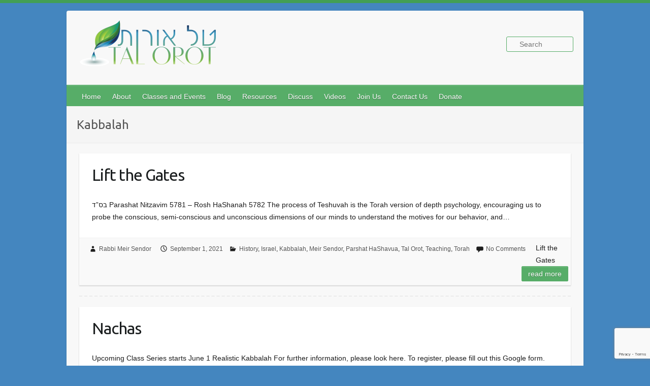

--- FILE ---
content_type: text/html; charset=UTF-8
request_url: https://www.talorot.org/category/kabbalah/
body_size: 11770
content:

<!DOCTYPE html>
<html lang="en-US">
<head>

		<link rel="profile" href="http://gmpg.org/xfn/11" />
	<link rel="pingback" href="https://www.talorot.org/xmlrpc.php" />
<title>Kabbalah &#8211; Tal Orot</title>
<meta name='robots' content='max-image-preview:large' />
	<style>img:is([sizes="auto" i], [sizes^="auto," i]) { contain-intrinsic-size: 3000px 1500px }</style>
	
            <script data-no-defer="1" data-ezscrex="false" data-cfasync="false" data-pagespeed-no-defer data-cookieconsent="ignore">
                var ctPublicFunctions = {"_ajax_nonce":"c9001a6a66","_rest_nonce":"c235a10b85","_ajax_url":"\/wp-admin\/admin-ajax.php","_rest_url":"https:\/\/www.talorot.org\/wp-json\/","data__cookies_type":"none","data__ajax_type":"rest","text__wait_for_decoding":"Decoding the contact data, let us a few seconds to finish. Anti-Spam by CleanTalk","cookiePrefix":"","wprocket_detected":false,"host_url":"www.talorot.org"}
            </script>
        
            <script data-no-defer="1" data-ezscrex="false" data-cfasync="false" data-pagespeed-no-defer data-cookieconsent="ignore">
                var ctPublic = {"_ajax_nonce":"c9001a6a66","settings__forms__check_internal":0,"settings__forms__check_external":0,"settings__forms__search_test":1,"settings__data__bot_detector_enabled":0,"blog_home":"https:\/\/www.talorot.org\/","pixel__setting":"3","pixel__enabled":false,"pixel__url":"https:\/\/moderate2-v4.cleantalk.org\/pixel\/1df45ffb02b578fdc0fb50668c7298d1.gif","data__email_check_before_post":1,"data__email_check_exist_post":0,"data__cookies_type":"none","data__key_is_ok":true,"data__visible_fields_required":true,"wl_brandname":"Anti-Spam by CleanTalk","wl_brandname_short":"CleanTalk","ct_checkjs_key":1775798638,"emailEncoderPassKey":"0356792f473a699b88fd6a35cc03aa2d","bot_detector_forms_excluded":"W10=","advancedCacheExists":false,"varnishCacheExists":false,"wc_ajax_add_to_cart":false}
            </script>
        <link rel='dns-prefetch' href='//fonts.googleapis.com' />
<link rel="alternate" type="application/rss+xml" title="Tal Orot &raquo; Feed" href="https://www.talorot.org/feed/" />
<link rel="alternate" type="application/rss+xml" title="Tal Orot &raquo; Comments Feed" href="https://www.talorot.org/comments/feed/" />
<link rel="alternate" type="application/rss+xml" title="Tal Orot &raquo; Kabbalah Category Feed" href="https://www.talorot.org/category/kabbalah/feed/" />
<meta charset="UTF-8" />
<meta name="viewport" content="width=device-width, initial-scale=1, maximum-scale=1">
<script type="text/javascript">
/* <![CDATA[ */
window._wpemojiSettings = {"baseUrl":"https:\/\/s.w.org\/images\/core\/emoji\/15.0.3\/72x72\/","ext":".png","svgUrl":"https:\/\/s.w.org\/images\/core\/emoji\/15.0.3\/svg\/","svgExt":".svg","source":{"concatemoji":"https:\/\/www.talorot.org\/wp-includes\/js\/wp-emoji-release.min.js?ver=6.7.4"}};
/*! This file is auto-generated */
!function(i,n){var o,s,e;function c(e){try{var t={supportTests:e,timestamp:(new Date).valueOf()};sessionStorage.setItem(o,JSON.stringify(t))}catch(e){}}function p(e,t,n){e.clearRect(0,0,e.canvas.width,e.canvas.height),e.fillText(t,0,0);var t=new Uint32Array(e.getImageData(0,0,e.canvas.width,e.canvas.height).data),r=(e.clearRect(0,0,e.canvas.width,e.canvas.height),e.fillText(n,0,0),new Uint32Array(e.getImageData(0,0,e.canvas.width,e.canvas.height).data));return t.every(function(e,t){return e===r[t]})}function u(e,t,n){switch(t){case"flag":return n(e,"\ud83c\udff3\ufe0f\u200d\u26a7\ufe0f","\ud83c\udff3\ufe0f\u200b\u26a7\ufe0f")?!1:!n(e,"\ud83c\uddfa\ud83c\uddf3","\ud83c\uddfa\u200b\ud83c\uddf3")&&!n(e,"\ud83c\udff4\udb40\udc67\udb40\udc62\udb40\udc65\udb40\udc6e\udb40\udc67\udb40\udc7f","\ud83c\udff4\u200b\udb40\udc67\u200b\udb40\udc62\u200b\udb40\udc65\u200b\udb40\udc6e\u200b\udb40\udc67\u200b\udb40\udc7f");case"emoji":return!n(e,"\ud83d\udc26\u200d\u2b1b","\ud83d\udc26\u200b\u2b1b")}return!1}function f(e,t,n){var r="undefined"!=typeof WorkerGlobalScope&&self instanceof WorkerGlobalScope?new OffscreenCanvas(300,150):i.createElement("canvas"),a=r.getContext("2d",{willReadFrequently:!0}),o=(a.textBaseline="top",a.font="600 32px Arial",{});return e.forEach(function(e){o[e]=t(a,e,n)}),o}function t(e){var t=i.createElement("script");t.src=e,t.defer=!0,i.head.appendChild(t)}"undefined"!=typeof Promise&&(o="wpEmojiSettingsSupports",s=["flag","emoji"],n.supports={everything:!0,everythingExceptFlag:!0},e=new Promise(function(e){i.addEventListener("DOMContentLoaded",e,{once:!0})}),new Promise(function(t){var n=function(){try{var e=JSON.parse(sessionStorage.getItem(o));if("object"==typeof e&&"number"==typeof e.timestamp&&(new Date).valueOf()<e.timestamp+604800&&"object"==typeof e.supportTests)return e.supportTests}catch(e){}return null}();if(!n){if("undefined"!=typeof Worker&&"undefined"!=typeof OffscreenCanvas&&"undefined"!=typeof URL&&URL.createObjectURL&&"undefined"!=typeof Blob)try{var e="postMessage("+f.toString()+"("+[JSON.stringify(s),u.toString(),p.toString()].join(",")+"));",r=new Blob([e],{type:"text/javascript"}),a=new Worker(URL.createObjectURL(r),{name:"wpTestEmojiSupports"});return void(a.onmessage=function(e){c(n=e.data),a.terminate(),t(n)})}catch(e){}c(n=f(s,u,p))}t(n)}).then(function(e){for(var t in e)n.supports[t]=e[t],n.supports.everything=n.supports.everything&&n.supports[t],"flag"!==t&&(n.supports.everythingExceptFlag=n.supports.everythingExceptFlag&&n.supports[t]);n.supports.everythingExceptFlag=n.supports.everythingExceptFlag&&!n.supports.flag,n.DOMReady=!1,n.readyCallback=function(){n.DOMReady=!0}}).then(function(){return e}).then(function(){var e;n.supports.everything||(n.readyCallback(),(e=n.source||{}).concatemoji?t(e.concatemoji):e.wpemoji&&e.twemoji&&(t(e.twemoji),t(e.wpemoji)))}))}((window,document),window._wpemojiSettings);
/* ]]> */
</script>
<style id='wp-emoji-styles-inline-css' type='text/css'>

	img.wp-smiley, img.emoji {
		display: inline !important;
		border: none !important;
		box-shadow: none !important;
		height: 1em !important;
		width: 1em !important;
		margin: 0 0.07em !important;
		vertical-align: -0.1em !important;
		background: none !important;
		padding: 0 !important;
	}
</style>
<link rel='stylesheet' id='wp-block-library-css' href='https://www.talorot.org/wp-includes/css/dist/block-library/style.min.css?ver=6.7.4' type='text/css' media='all' />
<style id='classic-theme-styles-inline-css' type='text/css'>
/*! This file is auto-generated */
.wp-block-button__link{color:#fff;background-color:#32373c;border-radius:9999px;box-shadow:none;text-decoration:none;padding:calc(.667em + 2px) calc(1.333em + 2px);font-size:1.125em}.wp-block-file__button{background:#32373c;color:#fff;text-decoration:none}
</style>
<style id='global-styles-inline-css' type='text/css'>
:root{--wp--preset--aspect-ratio--square: 1;--wp--preset--aspect-ratio--4-3: 4/3;--wp--preset--aspect-ratio--3-4: 3/4;--wp--preset--aspect-ratio--3-2: 3/2;--wp--preset--aspect-ratio--2-3: 2/3;--wp--preset--aspect-ratio--16-9: 16/9;--wp--preset--aspect-ratio--9-16: 9/16;--wp--preset--color--black: #000000;--wp--preset--color--cyan-bluish-gray: #abb8c3;--wp--preset--color--white: #ffffff;--wp--preset--color--pale-pink: #f78da7;--wp--preset--color--vivid-red: #cf2e2e;--wp--preset--color--luminous-vivid-orange: #ff6900;--wp--preset--color--luminous-vivid-amber: #fcb900;--wp--preset--color--light-green-cyan: #7bdcb5;--wp--preset--color--vivid-green-cyan: #00d084;--wp--preset--color--pale-cyan-blue: #8ed1fc;--wp--preset--color--vivid-cyan-blue: #0693e3;--wp--preset--color--vivid-purple: #9b51e0;--wp--preset--gradient--vivid-cyan-blue-to-vivid-purple: linear-gradient(135deg,rgba(6,147,227,1) 0%,rgb(155,81,224) 100%);--wp--preset--gradient--light-green-cyan-to-vivid-green-cyan: linear-gradient(135deg,rgb(122,220,180) 0%,rgb(0,208,130) 100%);--wp--preset--gradient--luminous-vivid-amber-to-luminous-vivid-orange: linear-gradient(135deg,rgba(252,185,0,1) 0%,rgba(255,105,0,1) 100%);--wp--preset--gradient--luminous-vivid-orange-to-vivid-red: linear-gradient(135deg,rgba(255,105,0,1) 0%,rgb(207,46,46) 100%);--wp--preset--gradient--very-light-gray-to-cyan-bluish-gray: linear-gradient(135deg,rgb(238,238,238) 0%,rgb(169,184,195) 100%);--wp--preset--gradient--cool-to-warm-spectrum: linear-gradient(135deg,rgb(74,234,220) 0%,rgb(151,120,209) 20%,rgb(207,42,186) 40%,rgb(238,44,130) 60%,rgb(251,105,98) 80%,rgb(254,248,76) 100%);--wp--preset--gradient--blush-light-purple: linear-gradient(135deg,rgb(255,206,236) 0%,rgb(152,150,240) 100%);--wp--preset--gradient--blush-bordeaux: linear-gradient(135deg,rgb(254,205,165) 0%,rgb(254,45,45) 50%,rgb(107,0,62) 100%);--wp--preset--gradient--luminous-dusk: linear-gradient(135deg,rgb(255,203,112) 0%,rgb(199,81,192) 50%,rgb(65,88,208) 100%);--wp--preset--gradient--pale-ocean: linear-gradient(135deg,rgb(255,245,203) 0%,rgb(182,227,212) 50%,rgb(51,167,181) 100%);--wp--preset--gradient--electric-grass: linear-gradient(135deg,rgb(202,248,128) 0%,rgb(113,206,126) 100%);--wp--preset--gradient--midnight: linear-gradient(135deg,rgb(2,3,129) 0%,rgb(40,116,252) 100%);--wp--preset--font-size--small: 13px;--wp--preset--font-size--medium: 20px;--wp--preset--font-size--large: 36px;--wp--preset--font-size--x-large: 42px;--wp--preset--spacing--20: 0.44rem;--wp--preset--spacing--30: 0.67rem;--wp--preset--spacing--40: 1rem;--wp--preset--spacing--50: 1.5rem;--wp--preset--spacing--60: 2.25rem;--wp--preset--spacing--70: 3.38rem;--wp--preset--spacing--80: 5.06rem;--wp--preset--shadow--natural: 6px 6px 9px rgba(0, 0, 0, 0.2);--wp--preset--shadow--deep: 12px 12px 50px rgba(0, 0, 0, 0.4);--wp--preset--shadow--sharp: 6px 6px 0px rgba(0, 0, 0, 0.2);--wp--preset--shadow--outlined: 6px 6px 0px -3px rgba(255, 255, 255, 1), 6px 6px rgba(0, 0, 0, 1);--wp--preset--shadow--crisp: 6px 6px 0px rgba(0, 0, 0, 1);}:where(.is-layout-flex){gap: 0.5em;}:where(.is-layout-grid){gap: 0.5em;}body .is-layout-flex{display: flex;}.is-layout-flex{flex-wrap: wrap;align-items: center;}.is-layout-flex > :is(*, div){margin: 0;}body .is-layout-grid{display: grid;}.is-layout-grid > :is(*, div){margin: 0;}:where(.wp-block-columns.is-layout-flex){gap: 2em;}:where(.wp-block-columns.is-layout-grid){gap: 2em;}:where(.wp-block-post-template.is-layout-flex){gap: 1.25em;}:where(.wp-block-post-template.is-layout-grid){gap: 1.25em;}.has-black-color{color: var(--wp--preset--color--black) !important;}.has-cyan-bluish-gray-color{color: var(--wp--preset--color--cyan-bluish-gray) !important;}.has-white-color{color: var(--wp--preset--color--white) !important;}.has-pale-pink-color{color: var(--wp--preset--color--pale-pink) !important;}.has-vivid-red-color{color: var(--wp--preset--color--vivid-red) !important;}.has-luminous-vivid-orange-color{color: var(--wp--preset--color--luminous-vivid-orange) !important;}.has-luminous-vivid-amber-color{color: var(--wp--preset--color--luminous-vivid-amber) !important;}.has-light-green-cyan-color{color: var(--wp--preset--color--light-green-cyan) !important;}.has-vivid-green-cyan-color{color: var(--wp--preset--color--vivid-green-cyan) !important;}.has-pale-cyan-blue-color{color: var(--wp--preset--color--pale-cyan-blue) !important;}.has-vivid-cyan-blue-color{color: var(--wp--preset--color--vivid-cyan-blue) !important;}.has-vivid-purple-color{color: var(--wp--preset--color--vivid-purple) !important;}.has-black-background-color{background-color: var(--wp--preset--color--black) !important;}.has-cyan-bluish-gray-background-color{background-color: var(--wp--preset--color--cyan-bluish-gray) !important;}.has-white-background-color{background-color: var(--wp--preset--color--white) !important;}.has-pale-pink-background-color{background-color: var(--wp--preset--color--pale-pink) !important;}.has-vivid-red-background-color{background-color: var(--wp--preset--color--vivid-red) !important;}.has-luminous-vivid-orange-background-color{background-color: var(--wp--preset--color--luminous-vivid-orange) !important;}.has-luminous-vivid-amber-background-color{background-color: var(--wp--preset--color--luminous-vivid-amber) !important;}.has-light-green-cyan-background-color{background-color: var(--wp--preset--color--light-green-cyan) !important;}.has-vivid-green-cyan-background-color{background-color: var(--wp--preset--color--vivid-green-cyan) !important;}.has-pale-cyan-blue-background-color{background-color: var(--wp--preset--color--pale-cyan-blue) !important;}.has-vivid-cyan-blue-background-color{background-color: var(--wp--preset--color--vivid-cyan-blue) !important;}.has-vivid-purple-background-color{background-color: var(--wp--preset--color--vivid-purple) !important;}.has-black-border-color{border-color: var(--wp--preset--color--black) !important;}.has-cyan-bluish-gray-border-color{border-color: var(--wp--preset--color--cyan-bluish-gray) !important;}.has-white-border-color{border-color: var(--wp--preset--color--white) !important;}.has-pale-pink-border-color{border-color: var(--wp--preset--color--pale-pink) !important;}.has-vivid-red-border-color{border-color: var(--wp--preset--color--vivid-red) !important;}.has-luminous-vivid-orange-border-color{border-color: var(--wp--preset--color--luminous-vivid-orange) !important;}.has-luminous-vivid-amber-border-color{border-color: var(--wp--preset--color--luminous-vivid-amber) !important;}.has-light-green-cyan-border-color{border-color: var(--wp--preset--color--light-green-cyan) !important;}.has-vivid-green-cyan-border-color{border-color: var(--wp--preset--color--vivid-green-cyan) !important;}.has-pale-cyan-blue-border-color{border-color: var(--wp--preset--color--pale-cyan-blue) !important;}.has-vivid-cyan-blue-border-color{border-color: var(--wp--preset--color--vivid-cyan-blue) !important;}.has-vivid-purple-border-color{border-color: var(--wp--preset--color--vivid-purple) !important;}.has-vivid-cyan-blue-to-vivid-purple-gradient-background{background: var(--wp--preset--gradient--vivid-cyan-blue-to-vivid-purple) !important;}.has-light-green-cyan-to-vivid-green-cyan-gradient-background{background: var(--wp--preset--gradient--light-green-cyan-to-vivid-green-cyan) !important;}.has-luminous-vivid-amber-to-luminous-vivid-orange-gradient-background{background: var(--wp--preset--gradient--luminous-vivid-amber-to-luminous-vivid-orange) !important;}.has-luminous-vivid-orange-to-vivid-red-gradient-background{background: var(--wp--preset--gradient--luminous-vivid-orange-to-vivid-red) !important;}.has-very-light-gray-to-cyan-bluish-gray-gradient-background{background: var(--wp--preset--gradient--very-light-gray-to-cyan-bluish-gray) !important;}.has-cool-to-warm-spectrum-gradient-background{background: var(--wp--preset--gradient--cool-to-warm-spectrum) !important;}.has-blush-light-purple-gradient-background{background: var(--wp--preset--gradient--blush-light-purple) !important;}.has-blush-bordeaux-gradient-background{background: var(--wp--preset--gradient--blush-bordeaux) !important;}.has-luminous-dusk-gradient-background{background: var(--wp--preset--gradient--luminous-dusk) !important;}.has-pale-ocean-gradient-background{background: var(--wp--preset--gradient--pale-ocean) !important;}.has-electric-grass-gradient-background{background: var(--wp--preset--gradient--electric-grass) !important;}.has-midnight-gradient-background{background: var(--wp--preset--gradient--midnight) !important;}.has-small-font-size{font-size: var(--wp--preset--font-size--small) !important;}.has-medium-font-size{font-size: var(--wp--preset--font-size--medium) !important;}.has-large-font-size{font-size: var(--wp--preset--font-size--large) !important;}.has-x-large-font-size{font-size: var(--wp--preset--font-size--x-large) !important;}
:where(.wp-block-post-template.is-layout-flex){gap: 1.25em;}:where(.wp-block-post-template.is-layout-grid){gap: 1.25em;}
:where(.wp-block-columns.is-layout-flex){gap: 2em;}:where(.wp-block-columns.is-layout-grid){gap: 2em;}
:root :where(.wp-block-pullquote){font-size: 1.5em;line-height: 1.6;}
</style>
<link rel='stylesheet' id='bbp-default-css' href='https://www.talorot.org/wp-content/plugins/bbpress/templates/default/css/bbpress.min.css?ver=2.6.9' type='text/css' media='all' />
<link rel='stylesheet' id='ct_public_css-css' href='https://www.talorot.org/wp-content/plugins/cleantalk-spam-protect/css/cleantalk-public.min.css?ver=6.46' type='text/css' media='all' />
<link rel='stylesheet' id='ct_email_decoder_css-css' href='https://www.talorot.org/wp-content/plugins/cleantalk-spam-protect/css/cleantalk-email-decoder.min.css?ver=6.46' type='text/css' media='all' />
<link rel='stylesheet' id='contact-form-7-css' href='https://www.talorot.org/wp-content/plugins/contact-form-7/includes/css/styles.css?ver=6.0.1' type='text/css' media='all' />
<link rel='stylesheet' id='swpm.common-css' href='https://www.talorot.org/wp-content/plugins/simple-membership/css/swpm.common.css?ver=4.5.7' type='text/css' media='all' />
<link rel='stylesheet' id='smpl_shortcodes-css' href='https://www.talorot.org/wp-content/plugins/smpl-shortcodes/assets/css/smpl-shortcodes.css?ver=6.7.4' type='text/css' media='all' />
<link rel='stylesheet' id='theme-my-login-css' href='https://www.talorot.org/wp-content/plugins/theme-my-login/assets/styles/theme-my-login.min.css?ver=7.1.9' type='text/css' media='all' />
<link rel='stylesheet' id='travelify_style-css' href='https://www.talorot.org/wp-content/themes/travelify-child/style.css?ver=6.7.4' type='text/css' media='all' />
<link rel='stylesheet' id='travelify_google_font_ubuntu-css' href='//fonts.googleapis.com/css?family=Ubuntu&#038;ver=6.7.4' type='text/css' media='all' />
<script type="text/javascript" data-pagespeed-no-defer src="https://www.talorot.org/wp-content/plugins/cleantalk-spam-protect/js/apbct-public-bundle.min.js?ver=6.46" id="ct_public_functions-js"></script>
<script type="text/javascript" src="https://www.talorot.org/wp-includes/js/jquery/jquery.min.js?ver=3.7.1" id="jquery-core-js"></script>
<script type="text/javascript" src="https://www.talorot.org/wp-includes/js/jquery/jquery-migrate.min.js?ver=3.4.1" id="jquery-migrate-js"></script>
<script type="text/javascript" src="https://www.talorot.org/wp-content/plugins/smpl-shortcodes/assets/js/smpl-shortcodes.js?ver=1" id="smpl_shortcodes-js"></script>
<script type="text/javascript" src="https://www.talorot.org/wp-content/themes/travelify/library/js/functions.min.js?ver=6.7.4" id="travelify_functions-js"></script>
<link rel="https://api.w.org/" href="https://www.talorot.org/wp-json/" /><link rel="alternate" title="JSON" type="application/json" href="https://www.talorot.org/wp-json/wp/v2/categories/687" /><link rel="EditURI" type="application/rsd+xml" title="RSD" href="https://www.talorot.org/xmlrpc.php?rsd" />
<meta name="generator" content="WordPress 6.7.4" />
    <style type="text/css">
        a { color: #57AD68; }
        #site-title a { color: ; }
        #site-title a:hover, #site-title a:focus  { color: ; }
        .wrapper { background: #F8F8F8; }
        .social-icons ul li a { color: #d0d0d0; }
		#main-nav a,
		#main-nav a:hover,
		#main-nav a:focus,
		#main-nav ul li.current-menu-item a,
		#main-nav ul li.current_page_ancestor a,
		#main-nav ul li.current-menu-ancestor a,
		#main-nav ul li.current_page_item a,
		#main-nav ul li:hover > a,
		#main-nav ul li:focus-within > a { color: #fff; }
        .widget, article { background: ; }
        .entry-title, .entry-title a, .entry-title a:focus, h1, h2, h3, h4, h5, h6, .widget-title  { color: #1b1e1f; }
		a:focus,
		a:active,
		a:hover,
		.tags a:hover,
		.tags a:focus,
		.custom-gallery-title a,
		.widget-title a,
		#content ul a:hover,
		#content ul a:focus,
		#content ol a:hover,
		#content ol a:focus,
		.widget ul li a:hover,
		.widget ul li a:focus,
		.entry-title a:hover,
		.entry-title a:focus,
		.entry-meta a:hover,
		.entry-meta a:focus,
		#site-generator .copyright a:hover,
		#site-generator .copyright a:focus { color: #439f55; }
        #main-nav { background: #57ad68; border-color: #57ad68; }
        #main-nav ul li ul, body { border-color: #439f55; }
		#main-nav a:hover,
		#main-nav a:focus,
		#main-nav ul li.current-menu-item a,
		#main-nav ul li.current_page_ancestor a,
		#main-nav ul li.current-menu-ancestor a,
		#main-nav ul li.current_page_item a,
		#main-nav ul li:hover > a,
		#main-nav ul li:focus-within > a,
		#main-nav li:hover > a,
		#main-nav li:focus-within > a,
		#main-nav ul ul :hover > a,
		#main-nav ul ul :focus-within > a,
		#main-nav a:focus { background: #439f55; }
		#main-nav ul li ul li a:hover,
		#main-nav ul li ul li a:focus,
		#main-nav ul li ul li:hover > a,
		#main-nav ul li ul li:focus-within > a,
		#main-nav ul li.current-menu-item ul li a:hover
		#main-nav ul li.current-menu-item ul li a:focus { color: #439f55; }
        .entry-content { color: #1D1D1D; }
		input[type="reset"],
		input[type="button"],
		input[type="submit"],
		.entry-meta-bar .readmore,
		#controllers a:hover,
		#controllers a.active,
		.pagination span,
		.pagination a:hover span,
		.pagination a:focus span,
		.wp-pagenavi .current,
		.wp-pagenavi a:hover,
		.wp-pagenavi a:focus {
            background: #57ad68;
            border-color: #57ad68 !important;
        }
		::selection,
		.back-to-top:focus-within a { background: #57ad68; }
        blockquote { border-color: #439f55; }
		#controllers a:hover,
		#controllers a.active { color:  #439f55; }
		input[type="reset"]:hover,
		input[type="reset"]:focus,
		input[type="button"]:hover,
		input[type="button"]:focus,
		input[type="submit"]:hover,
		input[type="submit"]:focus,
		input[type="reset"]:active,
		input[type="button"]:active,
		input[type="submit"]:active,
		.entry-meta-bar .readmore:hover,
		.entry-meta-bar .readmore:focus,
		.entry-meta-bar .readmore:active,
		ul.default-wp-page li a:hover,
		ul.default-wp-page li a:focus,
		ul.default-wp-page li a:active {
            background: #439f55;
            border-color: #439f55;
        }
    </style>
    <style type="text/css">.recentcomments a{display:inline !important;padding:0 !important;margin:0 !important;}</style><style type="text/css" id="custom-background-css">
body.custom-background { background-color: #4486bf; }
</style>
	<link rel="icon" href="https://www.talorot.org/wp-content/uploads/2016/03/cropped-Tal-Orot-02-32x32.png" sizes="32x32" />
<link rel="icon" href="https://www.talorot.org/wp-content/uploads/2016/03/cropped-Tal-Orot-02-192x192.png" sizes="192x192" />
<link rel="apple-touch-icon" href="https://www.talorot.org/wp-content/uploads/2016/03/cropped-Tal-Orot-02-180x180.png" />
<meta name="msapplication-TileImage" content="https://www.talorot.org/wp-content/uploads/2016/03/cropped-Tal-Orot-02-270x270.png" />

</head>

<body class="archive category category-kabbalah category-687 custom-background ">
			<a class="skip-link screen-reader-text" href="#content">Skip to content</a>

	<div class="wrapper">
				<header id="branding" >
				
	<div class="container clearfix">
		<div class="hgroup-wrap clearfix">
					<section class="hgroup-right">
											</section><!-- .hgroup-right -->
				<hgroup id="site-logo" class="clearfix">
												<h1 id="site-title">
								<a href="https://www.talorot.org/" title="Tal Orot" rel="home">
									<img src="http://www.talorot.org/wp-content/uploads/2016/03/Tal-Orot-01-e1457398056232.png" alt="Tal Orot">
								</a>
							</h1>
					
						
				</hgroup><!-- #site-logo -->
				<div>
											<form action="https://www.talorot.org/" class="searchform clearfix" method="get">
		<label class="assistive-text" for="s">Search</label>
		<input type="text" placeholder="Search" class="s field" name="s">
	</form>
					</div>
		</div><!-- .hgroup-wrap -->
	</div><!-- .container -->
		<nav id="main-nav" class="clearfix">
					<div class="container clearfix"><ul class="root"><li id="menu-item-31" class="menu-item menu-item-type-post_type menu-item-object-page menu-item-home menu-item-31"><a href="https://www.talorot.org/">Home</a></li>
<li id="menu-item-32" class="menu-item menu-item-type-post_type menu-item-object-page menu-item-has-children menu-item-32"><a href="https://www.talorot.org/about/">About</a>
<ul class="sub-menu">
	<li id="menu-item-1647" class="menu-item menu-item-type-post_type menu-item-object-page menu-item-1647"><a href="https://www.talorot.org/about/tal-orot-privacy-notice/">Tal Orot Privacy Notice</a></li>
</ul>
</li>
<li id="menu-item-35" class="menu-item menu-item-type-post_type menu-item-object-page menu-item-has-children menu-item-35"><a href="https://www.talorot.org/classes-and-events/">Classes and Events</a>
<ul class="sub-menu">
	<li id="menu-item-450" class="menu-item menu-item-type-post_type menu-item-object-page menu-item-450"><a href="https://www.talorot.org/classes-and-events/calendar/">Calendar</a></li>
	<li id="menu-item-3850" class="menu-item menu-item-type-post_type menu-item-object-page menu-item-3850"><a href="https://www.talorot.org/classes-and-events/class-payment/">Class Payment</a></li>
	<li id="menu-item-4769" class="menu-item menu-item-type-post_type menu-item-object-page menu-item-4769"><a href="https://www.talorot.org/classes-and-events/the-experience-of-the-sefirot-2/">The Experience of the Sefirot</a></li>
	<li id="menu-item-4754" class="menu-item menu-item-type-post_type menu-item-object-page menu-item-4754"><a href="https://www.talorot.org/classes-and-events/empowerment-vs-nullification-2/">Empowerment Vs. Nullification</a></li>
	<li id="menu-item-4688" class="menu-item menu-item-type-post_type menu-item-object-page menu-item-4688"><a href="https://www.talorot.org/classes-and-events/g-d-consciousness-2/">G-d Consciousness</a></li>
	<li id="menu-item-4708" class="menu-item menu-item-type-post_type menu-item-object-page menu-item-4708"><a href="https://www.talorot.org/classes-and-events/in-the-image-of-g-d-2/">In the Image of G-d</a></li>
	<li id="menu-item-4676" class="menu-item menu-item-type-post_type menu-item-object-page menu-item-4676"><a href="https://www.talorot.org/classes-and-events/hitbodedut/">Hitbodedut</a></li>
	<li id="menu-item-4656" class="menu-item menu-item-type-post_type menu-item-object-page menu-item-4656"><a href="https://www.talorot.org/classes-and-events/contemplative-prayer-3/">Contemplative Prayer</a></li>
	<li id="menu-item-4629" class="menu-item menu-item-type-post_type menu-item-object-page menu-item-4629"><a href="https://www.talorot.org/classes-and-events/the-oneness-of-god-videos/">The Oneness of God Videos</a></li>
	<li id="menu-item-4609" class="menu-item menu-item-type-post_type menu-item-object-page menu-item-4609"><a href="https://www.talorot.org/classes-and-events/ahavat-hashem-2/">Ahavat Hashem Videos</a></li>
	<li id="menu-item-4421" class="menu-item menu-item-type-post_type menu-item-object-page menu-item-4421"><a href="https://www.talorot.org/classes-and-events/hide-seek-videos/">Hide &#038; Seek videos</a></li>
	<li id="menu-item-3160" class="menu-item menu-item-type-post_type menu-item-object-page menu-item-3160"><a href="https://www.talorot.org/classes-and-events/advanced-jewish-meditation/advanced-meditation-videos/">Advanced Meditation Videos</a></li>
	<li id="menu-item-4195" class="menu-item menu-item-type-post_type menu-item-object-page menu-item-4195"><a href="https://www.talorot.org/classes-and-events/contemplative-prayer/">Contemplative Prayer Videos</a></li>
	<li id="menu-item-4387" class="menu-item menu-item-type-post_type menu-item-object-page menu-item-4387"><a href="https://www.talorot.org/classes-and-events/ethical-consciousness-videos/">Ethical Consciousness Videos</a></li>
	<li id="menu-item-4090" class="menu-item menu-item-type-post_type menu-item-object-page menu-item-4090"><a href="https://www.talorot.org/classes-and-events/realistic-kabbalah-videos/">Realistic Kabbalah Videos</a></li>
	<li id="menu-item-4331" class="menu-item menu-item-type-post_type menu-item-object-page menu-item-4331"><a href="https://www.talorot.org/classes-and-events/paths-of-devekut/">Paths of Devekut Videos</a></li>
	<li id="menu-item-4363" class="menu-item menu-item-type-post_type menu-item-object-page menu-item-4363"><a href="https://www.talorot.org/classes-and-events/paths-of-kavanah-videos/">Paths of Kavanah videos</a></li>
	<li id="menu-item-3606" class="menu-item menu-item-type-post_type menu-item-object-page menu-item-3606"><a href="https://www.talorot.org/classes-and-events/introduction-to-jewish-meditation-videos/">Introduction to Jewish Meditation Videos</a></li>
</ul>
</li>
<li id="menu-item-34" class="menu-item menu-item-type-post_type menu-item-object-page current_page_parent menu-item-34"><a href="https://www.talorot.org/blog/">Blog</a></li>
<li id="menu-item-33" class="menu-item menu-item-type-post_type menu-item-object-page menu-item-33"><a href="https://www.talorot.org/resources/">Resources</a></li>
<li id="menu-item-40" class="menu-item menu-item-type-post_type menu-item-object-page menu-item-40"><a href="https://www.talorot.org/discuss/">Discuss</a></li>
<li id="menu-item-528" class="menu-item menu-item-type-post_type menu-item-object-page menu-item-has-children menu-item-528"><a href="https://www.talorot.org/videos/">Videos</a>
<ul class="sub-menu">
	<li id="menu-item-634" class="menu-item menu-item-type-post_type menu-item-object-page menu-item-has-children menu-item-634"><a href="https://www.talorot.org/videos/audios/">Audios</a>
	<ul class="sub-menu">
		<li id="menu-item-2266" class="menu-item menu-item-type-post_type menu-item-object-page menu-item-2266"><a href="https://www.talorot.org/videos/audios/purim-consciousness/">Purim Consciousness</a></li>
	</ul>
</li>
</ul>
</li>
<li id="menu-item-2757" class="menu-item menu-item-type-post_type menu-item-object-page menu-item-2757"><a href="https://www.talorot.org/join-us/">Join Us</a></li>
<li id="menu-item-278" class="menu-item menu-item-type-post_type menu-item-object-page menu-item-278"><a href="https://www.talorot.org/contact-us/">Contact Us</a></li>
<li id="menu-item-73" class="menu-item menu-item-type-post_type menu-item-object-page menu-item-73"><a href="https://www.talorot.org/donate/">Donate</a></li>
</ul></div><!-- .container -->
					</nav><!-- #main-nav -->					<div class="page-title-wrap">
	    		<div class="container clearfix">
	    							   <h3 class="page-title">Kabbalah</h3><!-- .page-title -->
				</div>
	    	</div>
	   			
		</header>
		
				<div id="main" class="container clearfix">

<div id="container">
	

<div id="content">	<section id="post-4275" class="post-4275 post type-post status-publish format-standard hentry category-history category-israel category-kabbalah category-meir-sendor category-parshat-hashavua category-tal-orot category-teaching category-torah tag-parashat-nitzavim tag-psychology-of-change tag-rosh-hashanah tag-teshuvah">
		<article>

			
  			
  			
						<header class="entry-header">
    			<h2 class="entry-title">
    				<a href="https://www.talorot.org/the-gates-of-teshuvah/" title="Lift the Gates">Lift the Gates</a>
    			</h2><!-- .entry-title -->
  			</header>

  			<div class="entry-content clearfix">
    			<p>בס&#8221;ד Parashat Nitzavim 5781 – Rosh HaShanah 5782 The process of Teshuvah is the Torah version of depth psychology, encouraging us to probe the conscious, semi-conscious and unconscious dimensions of our minds to understand the motives for our behavior, and&hellip; </p>
  			</div>

  			
  			
  			<div class="entry-meta-bar clearfix">
    			<div class="entry-meta">
	    				<span class="byline"> <span class="author vcard"><a class="url fn n" href="https://www.talorot.org/author/rabbi/">Rabbi Meir Sendor</a></span></span><span class="posted-on"><a href="https://www.talorot.org/the-gates-of-teshuvah/" rel="bookmark"><time class="entry-date published" datetime="2021-09-01T21:38:45+03:00">September 1, 2021</time><time class="updated" datetime="2021-09-02T08:58:07+03:00">September 2, 2021</time></a></span>	    					             		<span class="category"><a href="https://www.talorot.org/category/history/" rel="category tag">History</a>, <a href="https://www.talorot.org/category/israel/" rel="category tag">Israel</a>, <a href="https://www.talorot.org/category/kabbalah/" rel="category tag">Kabbalah</a>, <a href="https://www.talorot.org/category/meir-sendor/" rel="category tag">Meir Sendor</a>, <a href="https://www.talorot.org/category/parshat-hashavua/" rel="category tag">Parshat HaShavua</a>, <a href="https://www.talorot.org/category/tal-orot/" rel="category tag">Tal Orot</a>, <a href="https://www.talorot.org/category/teaching/" rel="category tag">Teaching</a>, <a href="https://www.talorot.org/category/torah/" rel="category tag">Torah</a></span>
	             		    					             		<span class="comments"><a href="https://www.talorot.org/the-gates-of-teshuvah/#respond">No Comments</a></span>
	             	    			</div><!-- .entry-meta -->
    			Lift the Gates<a class="readmore" href="https://www.talorot.org/the-gates-of-teshuvah/" title="">Read more</a>    		</div>

    		
		</article>
	</section>
	<section id="post-4080" class="post-4080 post type-post status-publish format-standard hentry category-consciousness category-israel category-kabbalah category-meir-sendor category-parshat-hashavua category-tal-orot category-teaching category-torah tag-dangers-of-groupthink tag-groupthink tag-parashat-behaalotkha tag-political-authority tag-prophecy tag-prophetic-awareness tag-prophetic-consciousness">
		<article>

			
  			
  			
						<header class="entry-header">
    			<h2 class="entry-title">
    				<a href="https://www.talorot.org/nachas/" title="Nachas">Nachas</a>
    			</h2><!-- .entry-title -->
  			</header>

  			<div class="entry-content clearfix">
    			<p>Upcoming Class Series starts June 1 Realistic Kabbalah For further information, please look here. To register, please fill out this Google form. Parashat Beha’alotkha 5781 by Meir Sendor This week’s parashah contains one of the most spiritually generous moments in Torah.&hellip; </p>
  			</div>

  			
  			
  			<div class="entry-meta-bar clearfix">
    			<div class="entry-meta">
	    				<span class="byline"> <span class="author vcard"><a class="url fn n" href="https://www.talorot.org/author/rabbi/">Rabbi Meir Sendor</a></span></span><span class="posted-on"><a href="https://www.talorot.org/nachas/" rel="bookmark"><time class="entry-date published" datetime="2021-05-26T19:04:53+03:00">May 26, 2021</time><time class="updated" datetime="2021-05-26T20:30:33+03:00">May 26, 2021</time></a></span>	    					             		<span class="category"><a href="https://www.talorot.org/category/consciousness/" rel="category tag">Consciousness</a>, <a href="https://www.talorot.org/category/israel/" rel="category tag">Israel</a>, <a href="https://www.talorot.org/category/kabbalah/" rel="category tag">Kabbalah</a>, <a href="https://www.talorot.org/category/meir-sendor/" rel="category tag">Meir Sendor</a>, <a href="https://www.talorot.org/category/parshat-hashavua/" rel="category tag">Parshat HaShavua</a>, <a href="https://www.talorot.org/category/tal-orot/" rel="category tag">Tal Orot</a>, <a href="https://www.talorot.org/category/teaching/" rel="category tag">Teaching</a>, <a href="https://www.talorot.org/category/torah/" rel="category tag">Torah</a></span>
	             		    					             		<span class="comments"><a href="https://www.talorot.org/nachas/#respond">No Comments</a></span>
	             	    			</div><!-- .entry-meta -->
    			Nachas<a class="readmore" href="https://www.talorot.org/nachas/" title="">Read more</a>    		</div>

    		
		</article>
	</section>
	<section id="post-3785" class="post-3785 post type-post status-publish format-standard hentry category-ethics category-kabbalah category-meir-sendor category-parshat-hashavua category-tal-orot category-torah tag-aura tag-covid-19 tag-marathon tag-parashat-shemot tag-prophecy tag-prophetic-awareness">
		<article>

			
  			
  			
						<header class="entry-header">
    			<h2 class="entry-title">
    				<a href="https://www.talorot.org/masquerade/" title="Masquerade">Masquerade</a>
    			</h2><!-- .entry-title -->
  			</header>

  			<div class="entry-content clearfix">
    			<p>Parashat Shemot 5781 by Meir Sendor The mask has become a symbol of the pandemic we continue to slog through. A bit challenging to breathe through, getting a bit soggy, tugging at the ears, fogging up glasses, some of them&hellip; </p>
  			</div>

  			
  			
  			<div class="entry-meta-bar clearfix">
    			<div class="entry-meta">
	    				<span class="byline"> <span class="author vcard"><a class="url fn n" href="https://www.talorot.org/author/anne/">Anne Sendor</a></span></span><span class="posted-on"><a href="https://www.talorot.org/masquerade/" rel="bookmark"><time class="entry-date published" datetime="2021-01-06T17:09:25+02:00">January 6, 2021</time><time class="updated" datetime="2021-01-08T09:51:47+02:00">January 8, 2021</time></a></span>	    					             		<span class="category"><a href="https://www.talorot.org/category/ethics/" rel="category tag">ethics</a>, <a href="https://www.talorot.org/category/kabbalah/" rel="category tag">Kabbalah</a>, <a href="https://www.talorot.org/category/meir-sendor/" rel="category tag">Meir Sendor</a>, <a href="https://www.talorot.org/category/parshat-hashavua/" rel="category tag">Parshat HaShavua</a>, <a href="https://www.talorot.org/category/tal-orot/" rel="category tag">Tal Orot</a>, <a href="https://www.talorot.org/category/torah/" rel="category tag">Torah</a></span>
	             		    					             		<span class="comments"><a href="https://www.talorot.org/masquerade/#respond">No Comments</a></span>
	             	    			</div><!-- .entry-meta -->
    			Masquerade<a class="readmore" href="https://www.talorot.org/masquerade/" title="">Read more</a>    		</div>

    		
		</article>
	</section>
	<section id="post-3685" class="post-3685 post type-post status-publish format-standard hentry category-consciousness category-israel category-kabbalah category-meditation category-meir-sendor category-parshat-hashavua category-tal-orot category-torah tag-machanayim tag-parashat-vayetze">
		<article>

			
  			
  			
						<header class="entry-header">
    			<h2 class="entry-title">
    				<a href="https://www.talorot.org/dont-say-water-water/" title="Don’t Say Water, Water">Don’t Say Water, Water</a>
    			</h2><!-- .entry-title -->
  			</header>

  			<div class="entry-content clearfix">
    			<p>Parashat VaYetze 5781 by Meir Sendor בראשית פרק לב פסוק ב פסוק ג &nbsp; וְיַעֲקֹ֖ב הָלַ֣ךְ לְדַרְכּ֑וֹ וַיִּפְגְּעוּ־ב֖וֹ מַלְאֲכֵ֥י אֱלֹהִֽים: וַיֹּ֤אמֶר יַעֲקֹב֙ כַּאֲשֶׁ֣ר רָאָ֔ם מַחֲנֵ֥ה אֱלֹהִ֖ים זֶ֑ה וַיִּקְרָ֛א שֵֽׁם־הַמָּק֥וֹם הַה֖וּא מַֽחֲנָֽיִם: &nbsp; Yaakov went on his way, and angels of&hellip; </p>
  			</div>

  			
  			
  			<div class="entry-meta-bar clearfix">
    			<div class="entry-meta">
	    				<span class="byline"> <span class="author vcard"><a class="url fn n" href="https://www.talorot.org/author/anne/">Anne Sendor</a></span></span><span class="posted-on"><a href="https://www.talorot.org/dont-say-water-water/" rel="bookmark"><time class="entry-date published" datetime="2020-11-25T16:56:48+02:00">November 25, 2020</time><time class="updated" datetime="2020-11-26T11:18:10+02:00">November 26, 2020</time></a></span>	    					             		<span class="category"><a href="https://www.talorot.org/category/consciousness/" rel="category tag">Consciousness</a>, <a href="https://www.talorot.org/category/israel/" rel="category tag">Israel</a>, <a href="https://www.talorot.org/category/kabbalah/" rel="category tag">Kabbalah</a>, <a href="https://www.talorot.org/category/meditation/" rel="category tag">meditation</a>, <a href="https://www.talorot.org/category/meir-sendor/" rel="category tag">Meir Sendor</a>, <a href="https://www.talorot.org/category/parshat-hashavua/" rel="category tag">Parshat HaShavua</a>, <a href="https://www.talorot.org/category/tal-orot/" rel="category tag">Tal Orot</a>, <a href="https://www.talorot.org/category/torah/" rel="category tag">Torah</a></span>
	             		    					             		<span class="comments"><a href="https://www.talorot.org/dont-say-water-water/#comments">1 Comment</a></span>
	             	    			</div><!-- .entry-meta -->
    			Don’t Say Water, Water<a class="readmore" href="https://www.talorot.org/dont-say-water-water/" title="">Read more</a>    		</div>

    		
		</article>
	</section>
	<section id="post-3677" class="post-3677 post type-post status-publish format-standard hentry category-consciousness category-ethics category-kabbalah category-meditation category-meir-sendor category-parshat-hashavua category-tal-orot category-teaching category-torah tag-guide-of-the-perplexed tag-maimonides tag-moral-action tag-parashat-toldot tag-rambam">
		<article>

			
  			
  			
						<header class="entry-header">
    			<h2 class="entry-title">
    				<a href="https://www.talorot.org/truth-to-power/" title="Truth to Power">Truth to Power</a>
    			</h2><!-- .entry-title -->
  			</header>

  			<div class="entry-content clearfix">
    			<p>Parashat Toldot 5781 by Meir Sendor Yitzhak Avinu, in Kabbalah, is associated with the Sefirah Din, divine Judgment, the quality that discerns reality and accords to every person and every creature what they really deserve. Yet in this week’s parashah,&hellip; </p>
  			</div>

  			
  			
  			<div class="entry-meta-bar clearfix">
    			<div class="entry-meta">
	    				<span class="byline"> <span class="author vcard"><a class="url fn n" href="https://www.talorot.org/author/anne/">Anne Sendor</a></span></span><span class="posted-on"><a href="https://www.talorot.org/truth-to-power/" rel="bookmark"><time class="entry-date published" datetime="2020-11-18T16:44:11+02:00">November 18, 2020</time><time class="updated" datetime="2020-11-18T16:51:10+02:00">November 18, 2020</time></a></span>	    					             		<span class="category"><a href="https://www.talorot.org/category/consciousness/" rel="category tag">Consciousness</a>, <a href="https://www.talorot.org/category/ethics/" rel="category tag">ethics</a>, <a href="https://www.talorot.org/category/kabbalah/" rel="category tag">Kabbalah</a>, <a href="https://www.talorot.org/category/meditation/" rel="category tag">meditation</a>, <a href="https://www.talorot.org/category/meir-sendor/" rel="category tag">Meir Sendor</a>, <a href="https://www.talorot.org/category/parshat-hashavua/" rel="category tag">Parshat HaShavua</a>, <a href="https://www.talorot.org/category/tal-orot/" rel="category tag">Tal Orot</a>, <a href="https://www.talorot.org/category/teaching/" rel="category tag">Teaching</a>, <a href="https://www.talorot.org/category/torah/" rel="category tag">Torah</a></span>
	             		    					             		<span class="comments"><a href="https://www.talorot.org/truth-to-power/#respond">No Comments</a></span>
	             	    			</div><!-- .entry-meta -->
    			Truth to Power<a class="readmore" href="https://www.talorot.org/truth-to-power/" title="">Read more</a>    		</div>

    		
		</article>
	</section>
	<section id="post-3661" class="post-3661 post type-post status-publish format-standard hentry category-consciousness category-kabbalah category-meir-sendor category-parshat-hashavua category-tal-orot category-torah tag-avraham-avinu tag-emily-dickenson tag-parashat-hayye-sarah tag-poetry tag-trials tag-trials-of-abraham">
		<article>

			
  			
  			
						<header class="entry-header">
    			<h2 class="entry-title">
    				<a href="https://www.talorot.org/wider-than-the-sky/" title="Wider than the Sky">Wider than the Sky</a>
    			</h2><!-- .entry-title -->
  			</header>

  			<div class="entry-content clearfix">
    			<p>Parashat Hayye Sarah 5781 by Meir Sendor This week’s parashah features the spiritual apotheosis of Avraham Avinu. He reached this level after navigating ten essential trials in his life, as it says in the Mishnah Avot: משנה מסכת אבות פרק&hellip; </p>
  			</div>

  			
  			
  			<div class="entry-meta-bar clearfix">
    			<div class="entry-meta">
	    				<span class="byline"> <span class="author vcard"><a class="url fn n" href="https://www.talorot.org/author/anne/">Anne Sendor</a></span></span><span class="posted-on"><a href="https://www.talorot.org/wider-than-the-sky/" rel="bookmark"><time class="entry-date published" datetime="2020-11-11T18:39:45+02:00">November 11, 2020</time><time class="updated" datetime="2020-11-12T16:02:18+02:00">November 12, 2020</time></a></span>	    					             		<span class="category"><a href="https://www.talorot.org/category/consciousness/" rel="category tag">Consciousness</a>, <a href="https://www.talorot.org/category/kabbalah/" rel="category tag">Kabbalah</a>, <a href="https://www.talorot.org/category/meir-sendor/" rel="category tag">Meir Sendor</a>, <a href="https://www.talorot.org/category/parshat-hashavua/" rel="category tag">Parshat HaShavua</a>, <a href="https://www.talorot.org/category/tal-orot/" rel="category tag">Tal Orot</a>, <a href="https://www.talorot.org/category/torah/" rel="category tag">Torah</a></span>
	             		    					             		<span class="comments"><a href="https://www.talorot.org/wider-than-the-sky/#respond">No Comments</a></span>
	             	    			</div><!-- .entry-meta -->
    			Wider than the Sky<a class="readmore" href="https://www.talorot.org/wider-than-the-sky/" title="">Read more</a>    		</div>

    		
		</article>
	</section>
	<section id="post-3567" class="post-3567 post type-post status-publish format-standard hentry category-consciousness category-halakhah category-kabbalah category-meir-sendor category-prayer category-tal-orot category-torah tag-begin-again tag-finnegans-wake tag-hoshana-rabba tag-simchat-torah tag-tanakh">
		<article>

			
  			
  			
						<header class="entry-header">
    			<h2 class="entry-title">
    				<a href="https://www.talorot.org/life-cycle/" title="Life Cycle">Life Cycle</a>
    			</h2><!-- .entry-title -->
  			</header>

  			<div class="entry-content clearfix">
    			<p>Our schedule for our upcoming new classes for the year can be found here. Classes start next week online! Hol HaMoed Sukkot and Shemini Atzeret 5781 by Meir Sendor One of the recurring symbols of Chag HaSukkot is the circle.&hellip; </p>
  			</div>

  			
  			
  			<div class="entry-meta-bar clearfix">
    			<div class="entry-meta">
	    				<span class="byline"> <span class="author vcard"><a class="url fn n" href="https://www.talorot.org/author/anne/">Anne Sendor</a></span></span><span class="posted-on"><a href="https://www.talorot.org/life-cycle/" rel="bookmark"><time class="entry-date published" datetime="2020-10-07T19:03:20+03:00">October 7, 2020</time><time class="updated" datetime="2020-10-07T21:20:39+03:00">October 7, 2020</time></a></span>	    					             		<span class="category"><a href="https://www.talorot.org/category/consciousness/" rel="category tag">Consciousness</a>, <a href="https://www.talorot.org/category/halakhah/" rel="category tag">Halakhah</a>, <a href="https://www.talorot.org/category/kabbalah/" rel="category tag">Kabbalah</a>, <a href="https://www.talorot.org/category/meir-sendor/" rel="category tag">Meir Sendor</a>, <a href="https://www.talorot.org/category/prayer/" rel="category tag">prayer</a>, <a href="https://www.talorot.org/category/tal-orot/" rel="category tag">Tal Orot</a>, <a href="https://www.talorot.org/category/torah/" rel="category tag">Torah</a></span>
	             		    					             		<span class="comments"><a href="https://www.talorot.org/life-cycle/#respond">No Comments</a></span>
	             	    			</div><!-- .entry-meta -->
    			Life Cycle<a class="readmore" href="https://www.talorot.org/life-cycle/" title="">Read more</a>    		</div>

    		
		</article>
	</section>
	<section id="post-3222" class="post-3222 post type-post status-publish format-standard hentry category-aliyah category-consciousness category-history category-israel category-kabbalah category-meir-sendor category-parshat-hashavua category-tal-orot category-torah tag-five-levels-of-soul tag-levels-of-consciousness tag-parashat-shelach tag-self-awareness tag-self-esteem tag-tikkun">
		<article>

			
  			
  			
						<header class="entry-header">
    			<h2 class="entry-title">
    				<a href="https://www.talorot.org/earned-income/" title="Earned Income">Earned Income</a>
    			</h2><!-- .entry-title -->
  			</header>

  			<div class="entry-content clearfix">
    			<p>Check out our online classes here! New advanced series starting this Tuesday! Parashat Shelach 5780 by Meir Sendor In this week’s parashah, Am Yisrael fails to take up its destiny to enter the Land of Israel, a decision that dooms&hellip; </p>
  			</div>

  			
  			
  			<div class="entry-meta-bar clearfix">
    			<div class="entry-meta">
	    				<span class="byline"> <span class="author vcard"><a class="url fn n" href="https://www.talorot.org/author/anne/">Anne Sendor</a></span></span><span class="posted-on"><a href="https://www.talorot.org/earned-income/" rel="bookmark"><time class="entry-date published" datetime="2020-06-10T18:50:05+03:00">June 10, 2020</time><time class="updated" datetime="2020-06-11T12:32:50+03:00">June 11, 2020</time></a></span>	    					             		<span class="category"><a href="https://www.talorot.org/category/aliyah/" rel="category tag">Aliyah</a>, <a href="https://www.talorot.org/category/consciousness/" rel="category tag">Consciousness</a>, <a href="https://www.talorot.org/category/history/" rel="category tag">History</a>, <a href="https://www.talorot.org/category/israel/" rel="category tag">Israel</a>, <a href="https://www.talorot.org/category/kabbalah/" rel="category tag">Kabbalah</a>, <a href="https://www.talorot.org/category/meir-sendor/" rel="category tag">Meir Sendor</a>, <a href="https://www.talorot.org/category/parshat-hashavua/" rel="category tag">Parshat HaShavua</a>, <a href="https://www.talorot.org/category/tal-orot/" rel="category tag">Tal Orot</a>, <a href="https://www.talorot.org/category/torah/" rel="category tag">Torah</a></span>
	             		    					             		<span class="comments"><a href="https://www.talorot.org/earned-income/#respond">No Comments</a></span>
	             	    			</div><!-- .entry-meta -->
    			Earned Income<a class="readmore" href="https://www.talorot.org/earned-income/" title="">Read more</a>    		</div>

    		
		</article>
	</section>
	<section id="post-3164" class="post-3164 post type-post status-publish format-standard hentry category-consciousness category-israel category-kabbalah category-meditation category-meir-sendor category-parshat-hashavua category-prayer category-tal-orot category-teaching category-torah tag-connecting-with-g-d tag-nefesh-hahayyim tag-online-teaching tag-parashat-naso tag-shavuot tag-ten-commandments">
		<article>

			
  			
  			
						<header class="entry-header">
    			<h2 class="entry-title">
    				<a href="https://www.talorot.org/local_call/" title="Local Call">Local Call</a>
    			</h2><!-- .entry-title -->
  			</header>

  			<div class="entry-content clearfix">
    			<p>Shavuot and Parashat Naso 5780 Meir Sendor Over the last few months we’ve been holding all our Tal Orot meditation sessions online due to the continuing restrictions of social distancing. While born of necessity, it&#8217;s also turned out to be&hellip; </p>
  			</div>

  			
  			
  			<div class="entry-meta-bar clearfix">
    			<div class="entry-meta">
	    				<span class="byline"> <span class="author vcard"><a class="url fn n" href="https://www.talorot.org/author/rabbi/">Rabbi Meir Sendor</a></span></span><span class="posted-on"><a href="https://www.talorot.org/local_call/" rel="bookmark"><time class="entry-date published" datetime="2020-05-27T23:28:18+03:00">May 27, 2020</time><time class="updated" datetime="2020-05-28T18:35:32+03:00">May 28, 2020</time></a></span>	    					             		<span class="category"><a href="https://www.talorot.org/category/consciousness/" rel="category tag">Consciousness</a>, <a href="https://www.talorot.org/category/israel/" rel="category tag">Israel</a>, <a href="https://www.talorot.org/category/kabbalah/" rel="category tag">Kabbalah</a>, <a href="https://www.talorot.org/category/meditation/" rel="category tag">meditation</a>, <a href="https://www.talorot.org/category/meir-sendor/" rel="category tag">Meir Sendor</a>, <a href="https://www.talorot.org/category/parshat-hashavua/" rel="category tag">Parshat HaShavua</a>, <a href="https://www.talorot.org/category/prayer/" rel="category tag">prayer</a>, <a href="https://www.talorot.org/category/tal-orot/" rel="category tag">Tal Orot</a>, <a href="https://www.talorot.org/category/teaching/" rel="category tag">Teaching</a>, <a href="https://www.talorot.org/category/torah/" rel="category tag">Torah</a></span>
	             		    					             		<span class="comments"><a href="https://www.talorot.org/local_call/#comments">2 Comments</a></span>
	             	    			</div><!-- .entry-meta -->
    			Local Call<a class="readmore" href="https://www.talorot.org/local_call/" title="">Read more</a>    		</div>

    		
		</article>
	</section>
	<section id="post-3094" class="post-3094 post type-post status-publish format-standard hentry category-israel category-kabbalah category-meir-sendor category-parshat-hashavua category-tal-orot category-torah tag-fractal-geometry tag-parashat-emor tag-sefirah tag-sefirat-ha-omer tag-sefirot tag-tikkun">
		<article>

			
  			
  			
						<header class="entry-header">
    			<h2 class="entry-title">
    				<a href="https://www.talorot.org/diversity-training/" title="Diversity Training">Diversity Training</a>
    			</h2><!-- .entry-title -->
  			</header>

  			<div class="entry-content clearfix">
    			<p>If you&#8217;d like to view the video from the class about Lag B&#8217;Omer that was given on Tuesday for the Blake Street Hebrew Congregation, here it is!  Parashat Emor 5780 Meir Sendor This week’s parashah features the mitzvah of Sefirat&hellip; </p>
  			</div>

  			
  			
  			<div class="entry-meta-bar clearfix">
    			<div class="entry-meta">
	    				<span class="byline"> <span class="author vcard"><a class="url fn n" href="https://www.talorot.org/author/rabbi/">Rabbi Meir Sendor</a></span></span><span class="posted-on"><a href="https://www.talorot.org/diversity-training/" rel="bookmark"><time class="entry-date published" datetime="2020-05-06T23:43:33+03:00">May 6, 2020</time><time class="updated" datetime="2020-05-07T10:17:40+03:00">May 7, 2020</time></a></span>	    					             		<span class="category"><a href="https://www.talorot.org/category/israel/" rel="category tag">Israel</a>, <a href="https://www.talorot.org/category/kabbalah/" rel="category tag">Kabbalah</a>, <a href="https://www.talorot.org/category/meir-sendor/" rel="category tag">Meir Sendor</a>, <a href="https://www.talorot.org/category/parshat-hashavua/" rel="category tag">Parshat HaShavua</a>, <a href="https://www.talorot.org/category/tal-orot/" rel="category tag">Tal Orot</a>, <a href="https://www.talorot.org/category/torah/" rel="category tag">Torah</a></span>
	             		    					             		<span class="comments"><a href="https://www.talorot.org/diversity-training/#respond">No Comments</a></span>
	             	    			</div><!-- .entry-meta -->
    			Diversity Training<a class="readmore" href="https://www.talorot.org/diversity-training/" title="">Read more</a>    		</div>

    		
		</article>
	</section>
			<ul class="default-wp-page clearfix">
				<li class="previous"><a href="https://www.talorot.org/category/kabbalah/page/2/" >&laquo; Previous</a></li>
				<li class="next"></li>
			</ul>
			</div><!-- #content --></div><!-- #container -->


	   </div><!-- #main -->

	   
	   
	   <footer id="footerarea" class="clearfix">
			


<div id="site-generator">
				<div class="container"><div class="copyright">Copyright &copy; 2026 <a href="https://www.talorot.org/" title="Tal Orot" ><span>Tal Orot</span></a>. Theme by <a href="http://colorlib.com/wp/travelify/" target="_blank" title="Colorlib" ><span>Colorlib</span></a> Powered by <a href="http://wordpress.org" target="_blank" title="WordPress"><span>WordPress</span></a></div><!-- .copyright --><div class="footer-right"><a href='https://www.facebook.com/Tal-Orot-1114678541925784/'><img src='http://www.talorot.org/wp-content/uploads/2016/08/FB-FindUsonFacebook-online-72.png' style="padding-top:5px"></a> • <a href="http://www.talorot.org/subscribe">Subscribe</a></div><div style="clear:both;"></div>
			</div><!-- .container -->
			</div><!-- #site-generator --><div class="back-to-top"><a href="#branding"></a></div>		</footer>

		
	</div><!-- .wrapper -->

	
<img alt="Cleantalk Pixel" title="Cleantalk Pixel" id="apbct_pixel" style="display: none;" src="https://moderate2-v4.cleantalk.org/pixel/1df45ffb02b578fdc0fb50668c7298d1.gif"><script type="text/javascript" src="https://www.talorot.org/wp-includes/js/dist/hooks.min.js?ver=4d63a3d491d11ffd8ac6" id="wp-hooks-js"></script>
<script type="text/javascript" src="https://www.talorot.org/wp-includes/js/dist/i18n.min.js?ver=5e580eb46a90c2b997e6" id="wp-i18n-js"></script>
<script type="text/javascript" id="wp-i18n-js-after">
/* <![CDATA[ */
wp.i18n.setLocaleData( { 'text direction\u0004ltr': [ 'ltr' ] } );
/* ]]> */
</script>
<script type="text/javascript" src="https://www.talorot.org/wp-content/plugins/contact-form-7/includes/swv/js/index.js?ver=6.0.1" id="swv-js"></script>
<script type="text/javascript" id="contact-form-7-js-before">
/* <![CDATA[ */
var wpcf7 = {
    "api": {
        "root": "https:\/\/www.talorot.org\/wp-json\/",
        "namespace": "contact-form-7\/v1"
    }
};
/* ]]> */
</script>
<script type="text/javascript" src="https://www.talorot.org/wp-content/plugins/contact-form-7/includes/js/index.js?ver=6.0.1" id="contact-form-7-js"></script>
<script type="text/javascript" id="theme-my-login-js-extra">
/* <![CDATA[ */
var themeMyLogin = {"action":"","errors":[]};
/* ]]> */
</script>
<script type="text/javascript" src="https://www.talorot.org/wp-content/plugins/theme-my-login/assets/scripts/theme-my-login.min.js?ver=7.1.9" id="theme-my-login-js"></script>
<script type="text/javascript" src="https://www.google.com/recaptcha/api.js?render=6LeYe4QgAAAAAKGHvE1QpvLfCmgPpk38uQlaeO5o&amp;ver=3.0" id="google-recaptcha-js"></script>
<script type="text/javascript" src="https://www.talorot.org/wp-includes/js/dist/vendor/wp-polyfill.min.js?ver=3.15.0" id="wp-polyfill-js"></script>
<script type="text/javascript" id="wpcf7-recaptcha-js-before">
/* <![CDATA[ */
var wpcf7_recaptcha = {
    "sitekey": "6LeYe4QgAAAAAKGHvE1QpvLfCmgPpk38uQlaeO5o",
    "actions": {
        "homepage": "homepage",
        "contactform": "contactform"
    }
};
/* ]]> */
</script>
<script type="text/javascript" src="https://www.talorot.org/wp-content/plugins/contact-form-7/modules/recaptcha/index.js?ver=6.0.1" id="wpcf7-recaptcha-js"></script>

</body>
</html>

--- FILE ---
content_type: text/html; charset=utf-8
request_url: https://www.google.com/recaptcha/api2/anchor?ar=1&k=6LeYe4QgAAAAAKGHvE1QpvLfCmgPpk38uQlaeO5o&co=aHR0cHM6Ly93d3cudGFsb3JvdC5vcmc6NDQz&hl=en&v=N67nZn4AqZkNcbeMu4prBgzg&size=invisible&anchor-ms=20000&execute-ms=30000&cb=lwi9zqp1oo0q
body_size: 48632
content:
<!DOCTYPE HTML><html dir="ltr" lang="en"><head><meta http-equiv="Content-Type" content="text/html; charset=UTF-8">
<meta http-equiv="X-UA-Compatible" content="IE=edge">
<title>reCAPTCHA</title>
<style type="text/css">
/* cyrillic-ext */
@font-face {
  font-family: 'Roboto';
  font-style: normal;
  font-weight: 400;
  font-stretch: 100%;
  src: url(//fonts.gstatic.com/s/roboto/v48/KFO7CnqEu92Fr1ME7kSn66aGLdTylUAMa3GUBHMdazTgWw.woff2) format('woff2');
  unicode-range: U+0460-052F, U+1C80-1C8A, U+20B4, U+2DE0-2DFF, U+A640-A69F, U+FE2E-FE2F;
}
/* cyrillic */
@font-face {
  font-family: 'Roboto';
  font-style: normal;
  font-weight: 400;
  font-stretch: 100%;
  src: url(//fonts.gstatic.com/s/roboto/v48/KFO7CnqEu92Fr1ME7kSn66aGLdTylUAMa3iUBHMdazTgWw.woff2) format('woff2');
  unicode-range: U+0301, U+0400-045F, U+0490-0491, U+04B0-04B1, U+2116;
}
/* greek-ext */
@font-face {
  font-family: 'Roboto';
  font-style: normal;
  font-weight: 400;
  font-stretch: 100%;
  src: url(//fonts.gstatic.com/s/roboto/v48/KFO7CnqEu92Fr1ME7kSn66aGLdTylUAMa3CUBHMdazTgWw.woff2) format('woff2');
  unicode-range: U+1F00-1FFF;
}
/* greek */
@font-face {
  font-family: 'Roboto';
  font-style: normal;
  font-weight: 400;
  font-stretch: 100%;
  src: url(//fonts.gstatic.com/s/roboto/v48/KFO7CnqEu92Fr1ME7kSn66aGLdTylUAMa3-UBHMdazTgWw.woff2) format('woff2');
  unicode-range: U+0370-0377, U+037A-037F, U+0384-038A, U+038C, U+038E-03A1, U+03A3-03FF;
}
/* math */
@font-face {
  font-family: 'Roboto';
  font-style: normal;
  font-weight: 400;
  font-stretch: 100%;
  src: url(//fonts.gstatic.com/s/roboto/v48/KFO7CnqEu92Fr1ME7kSn66aGLdTylUAMawCUBHMdazTgWw.woff2) format('woff2');
  unicode-range: U+0302-0303, U+0305, U+0307-0308, U+0310, U+0312, U+0315, U+031A, U+0326-0327, U+032C, U+032F-0330, U+0332-0333, U+0338, U+033A, U+0346, U+034D, U+0391-03A1, U+03A3-03A9, U+03B1-03C9, U+03D1, U+03D5-03D6, U+03F0-03F1, U+03F4-03F5, U+2016-2017, U+2034-2038, U+203C, U+2040, U+2043, U+2047, U+2050, U+2057, U+205F, U+2070-2071, U+2074-208E, U+2090-209C, U+20D0-20DC, U+20E1, U+20E5-20EF, U+2100-2112, U+2114-2115, U+2117-2121, U+2123-214F, U+2190, U+2192, U+2194-21AE, U+21B0-21E5, U+21F1-21F2, U+21F4-2211, U+2213-2214, U+2216-22FF, U+2308-230B, U+2310, U+2319, U+231C-2321, U+2336-237A, U+237C, U+2395, U+239B-23B7, U+23D0, U+23DC-23E1, U+2474-2475, U+25AF, U+25B3, U+25B7, U+25BD, U+25C1, U+25CA, U+25CC, U+25FB, U+266D-266F, U+27C0-27FF, U+2900-2AFF, U+2B0E-2B11, U+2B30-2B4C, U+2BFE, U+3030, U+FF5B, U+FF5D, U+1D400-1D7FF, U+1EE00-1EEFF;
}
/* symbols */
@font-face {
  font-family: 'Roboto';
  font-style: normal;
  font-weight: 400;
  font-stretch: 100%;
  src: url(//fonts.gstatic.com/s/roboto/v48/KFO7CnqEu92Fr1ME7kSn66aGLdTylUAMaxKUBHMdazTgWw.woff2) format('woff2');
  unicode-range: U+0001-000C, U+000E-001F, U+007F-009F, U+20DD-20E0, U+20E2-20E4, U+2150-218F, U+2190, U+2192, U+2194-2199, U+21AF, U+21E6-21F0, U+21F3, U+2218-2219, U+2299, U+22C4-22C6, U+2300-243F, U+2440-244A, U+2460-24FF, U+25A0-27BF, U+2800-28FF, U+2921-2922, U+2981, U+29BF, U+29EB, U+2B00-2BFF, U+4DC0-4DFF, U+FFF9-FFFB, U+10140-1018E, U+10190-1019C, U+101A0, U+101D0-101FD, U+102E0-102FB, U+10E60-10E7E, U+1D2C0-1D2D3, U+1D2E0-1D37F, U+1F000-1F0FF, U+1F100-1F1AD, U+1F1E6-1F1FF, U+1F30D-1F30F, U+1F315, U+1F31C, U+1F31E, U+1F320-1F32C, U+1F336, U+1F378, U+1F37D, U+1F382, U+1F393-1F39F, U+1F3A7-1F3A8, U+1F3AC-1F3AF, U+1F3C2, U+1F3C4-1F3C6, U+1F3CA-1F3CE, U+1F3D4-1F3E0, U+1F3ED, U+1F3F1-1F3F3, U+1F3F5-1F3F7, U+1F408, U+1F415, U+1F41F, U+1F426, U+1F43F, U+1F441-1F442, U+1F444, U+1F446-1F449, U+1F44C-1F44E, U+1F453, U+1F46A, U+1F47D, U+1F4A3, U+1F4B0, U+1F4B3, U+1F4B9, U+1F4BB, U+1F4BF, U+1F4C8-1F4CB, U+1F4D6, U+1F4DA, U+1F4DF, U+1F4E3-1F4E6, U+1F4EA-1F4ED, U+1F4F7, U+1F4F9-1F4FB, U+1F4FD-1F4FE, U+1F503, U+1F507-1F50B, U+1F50D, U+1F512-1F513, U+1F53E-1F54A, U+1F54F-1F5FA, U+1F610, U+1F650-1F67F, U+1F687, U+1F68D, U+1F691, U+1F694, U+1F698, U+1F6AD, U+1F6B2, U+1F6B9-1F6BA, U+1F6BC, U+1F6C6-1F6CF, U+1F6D3-1F6D7, U+1F6E0-1F6EA, U+1F6F0-1F6F3, U+1F6F7-1F6FC, U+1F700-1F7FF, U+1F800-1F80B, U+1F810-1F847, U+1F850-1F859, U+1F860-1F887, U+1F890-1F8AD, U+1F8B0-1F8BB, U+1F8C0-1F8C1, U+1F900-1F90B, U+1F93B, U+1F946, U+1F984, U+1F996, U+1F9E9, U+1FA00-1FA6F, U+1FA70-1FA7C, U+1FA80-1FA89, U+1FA8F-1FAC6, U+1FACE-1FADC, U+1FADF-1FAE9, U+1FAF0-1FAF8, U+1FB00-1FBFF;
}
/* vietnamese */
@font-face {
  font-family: 'Roboto';
  font-style: normal;
  font-weight: 400;
  font-stretch: 100%;
  src: url(//fonts.gstatic.com/s/roboto/v48/KFO7CnqEu92Fr1ME7kSn66aGLdTylUAMa3OUBHMdazTgWw.woff2) format('woff2');
  unicode-range: U+0102-0103, U+0110-0111, U+0128-0129, U+0168-0169, U+01A0-01A1, U+01AF-01B0, U+0300-0301, U+0303-0304, U+0308-0309, U+0323, U+0329, U+1EA0-1EF9, U+20AB;
}
/* latin-ext */
@font-face {
  font-family: 'Roboto';
  font-style: normal;
  font-weight: 400;
  font-stretch: 100%;
  src: url(//fonts.gstatic.com/s/roboto/v48/KFO7CnqEu92Fr1ME7kSn66aGLdTylUAMa3KUBHMdazTgWw.woff2) format('woff2');
  unicode-range: U+0100-02BA, U+02BD-02C5, U+02C7-02CC, U+02CE-02D7, U+02DD-02FF, U+0304, U+0308, U+0329, U+1D00-1DBF, U+1E00-1E9F, U+1EF2-1EFF, U+2020, U+20A0-20AB, U+20AD-20C0, U+2113, U+2C60-2C7F, U+A720-A7FF;
}
/* latin */
@font-face {
  font-family: 'Roboto';
  font-style: normal;
  font-weight: 400;
  font-stretch: 100%;
  src: url(//fonts.gstatic.com/s/roboto/v48/KFO7CnqEu92Fr1ME7kSn66aGLdTylUAMa3yUBHMdazQ.woff2) format('woff2');
  unicode-range: U+0000-00FF, U+0131, U+0152-0153, U+02BB-02BC, U+02C6, U+02DA, U+02DC, U+0304, U+0308, U+0329, U+2000-206F, U+20AC, U+2122, U+2191, U+2193, U+2212, U+2215, U+FEFF, U+FFFD;
}
/* cyrillic-ext */
@font-face {
  font-family: 'Roboto';
  font-style: normal;
  font-weight: 500;
  font-stretch: 100%;
  src: url(//fonts.gstatic.com/s/roboto/v48/KFO7CnqEu92Fr1ME7kSn66aGLdTylUAMa3GUBHMdazTgWw.woff2) format('woff2');
  unicode-range: U+0460-052F, U+1C80-1C8A, U+20B4, U+2DE0-2DFF, U+A640-A69F, U+FE2E-FE2F;
}
/* cyrillic */
@font-face {
  font-family: 'Roboto';
  font-style: normal;
  font-weight: 500;
  font-stretch: 100%;
  src: url(//fonts.gstatic.com/s/roboto/v48/KFO7CnqEu92Fr1ME7kSn66aGLdTylUAMa3iUBHMdazTgWw.woff2) format('woff2');
  unicode-range: U+0301, U+0400-045F, U+0490-0491, U+04B0-04B1, U+2116;
}
/* greek-ext */
@font-face {
  font-family: 'Roboto';
  font-style: normal;
  font-weight: 500;
  font-stretch: 100%;
  src: url(//fonts.gstatic.com/s/roboto/v48/KFO7CnqEu92Fr1ME7kSn66aGLdTylUAMa3CUBHMdazTgWw.woff2) format('woff2');
  unicode-range: U+1F00-1FFF;
}
/* greek */
@font-face {
  font-family: 'Roboto';
  font-style: normal;
  font-weight: 500;
  font-stretch: 100%;
  src: url(//fonts.gstatic.com/s/roboto/v48/KFO7CnqEu92Fr1ME7kSn66aGLdTylUAMa3-UBHMdazTgWw.woff2) format('woff2');
  unicode-range: U+0370-0377, U+037A-037F, U+0384-038A, U+038C, U+038E-03A1, U+03A3-03FF;
}
/* math */
@font-face {
  font-family: 'Roboto';
  font-style: normal;
  font-weight: 500;
  font-stretch: 100%;
  src: url(//fonts.gstatic.com/s/roboto/v48/KFO7CnqEu92Fr1ME7kSn66aGLdTylUAMawCUBHMdazTgWw.woff2) format('woff2');
  unicode-range: U+0302-0303, U+0305, U+0307-0308, U+0310, U+0312, U+0315, U+031A, U+0326-0327, U+032C, U+032F-0330, U+0332-0333, U+0338, U+033A, U+0346, U+034D, U+0391-03A1, U+03A3-03A9, U+03B1-03C9, U+03D1, U+03D5-03D6, U+03F0-03F1, U+03F4-03F5, U+2016-2017, U+2034-2038, U+203C, U+2040, U+2043, U+2047, U+2050, U+2057, U+205F, U+2070-2071, U+2074-208E, U+2090-209C, U+20D0-20DC, U+20E1, U+20E5-20EF, U+2100-2112, U+2114-2115, U+2117-2121, U+2123-214F, U+2190, U+2192, U+2194-21AE, U+21B0-21E5, U+21F1-21F2, U+21F4-2211, U+2213-2214, U+2216-22FF, U+2308-230B, U+2310, U+2319, U+231C-2321, U+2336-237A, U+237C, U+2395, U+239B-23B7, U+23D0, U+23DC-23E1, U+2474-2475, U+25AF, U+25B3, U+25B7, U+25BD, U+25C1, U+25CA, U+25CC, U+25FB, U+266D-266F, U+27C0-27FF, U+2900-2AFF, U+2B0E-2B11, U+2B30-2B4C, U+2BFE, U+3030, U+FF5B, U+FF5D, U+1D400-1D7FF, U+1EE00-1EEFF;
}
/* symbols */
@font-face {
  font-family: 'Roboto';
  font-style: normal;
  font-weight: 500;
  font-stretch: 100%;
  src: url(//fonts.gstatic.com/s/roboto/v48/KFO7CnqEu92Fr1ME7kSn66aGLdTylUAMaxKUBHMdazTgWw.woff2) format('woff2');
  unicode-range: U+0001-000C, U+000E-001F, U+007F-009F, U+20DD-20E0, U+20E2-20E4, U+2150-218F, U+2190, U+2192, U+2194-2199, U+21AF, U+21E6-21F0, U+21F3, U+2218-2219, U+2299, U+22C4-22C6, U+2300-243F, U+2440-244A, U+2460-24FF, U+25A0-27BF, U+2800-28FF, U+2921-2922, U+2981, U+29BF, U+29EB, U+2B00-2BFF, U+4DC0-4DFF, U+FFF9-FFFB, U+10140-1018E, U+10190-1019C, U+101A0, U+101D0-101FD, U+102E0-102FB, U+10E60-10E7E, U+1D2C0-1D2D3, U+1D2E0-1D37F, U+1F000-1F0FF, U+1F100-1F1AD, U+1F1E6-1F1FF, U+1F30D-1F30F, U+1F315, U+1F31C, U+1F31E, U+1F320-1F32C, U+1F336, U+1F378, U+1F37D, U+1F382, U+1F393-1F39F, U+1F3A7-1F3A8, U+1F3AC-1F3AF, U+1F3C2, U+1F3C4-1F3C6, U+1F3CA-1F3CE, U+1F3D4-1F3E0, U+1F3ED, U+1F3F1-1F3F3, U+1F3F5-1F3F7, U+1F408, U+1F415, U+1F41F, U+1F426, U+1F43F, U+1F441-1F442, U+1F444, U+1F446-1F449, U+1F44C-1F44E, U+1F453, U+1F46A, U+1F47D, U+1F4A3, U+1F4B0, U+1F4B3, U+1F4B9, U+1F4BB, U+1F4BF, U+1F4C8-1F4CB, U+1F4D6, U+1F4DA, U+1F4DF, U+1F4E3-1F4E6, U+1F4EA-1F4ED, U+1F4F7, U+1F4F9-1F4FB, U+1F4FD-1F4FE, U+1F503, U+1F507-1F50B, U+1F50D, U+1F512-1F513, U+1F53E-1F54A, U+1F54F-1F5FA, U+1F610, U+1F650-1F67F, U+1F687, U+1F68D, U+1F691, U+1F694, U+1F698, U+1F6AD, U+1F6B2, U+1F6B9-1F6BA, U+1F6BC, U+1F6C6-1F6CF, U+1F6D3-1F6D7, U+1F6E0-1F6EA, U+1F6F0-1F6F3, U+1F6F7-1F6FC, U+1F700-1F7FF, U+1F800-1F80B, U+1F810-1F847, U+1F850-1F859, U+1F860-1F887, U+1F890-1F8AD, U+1F8B0-1F8BB, U+1F8C0-1F8C1, U+1F900-1F90B, U+1F93B, U+1F946, U+1F984, U+1F996, U+1F9E9, U+1FA00-1FA6F, U+1FA70-1FA7C, U+1FA80-1FA89, U+1FA8F-1FAC6, U+1FACE-1FADC, U+1FADF-1FAE9, U+1FAF0-1FAF8, U+1FB00-1FBFF;
}
/* vietnamese */
@font-face {
  font-family: 'Roboto';
  font-style: normal;
  font-weight: 500;
  font-stretch: 100%;
  src: url(//fonts.gstatic.com/s/roboto/v48/KFO7CnqEu92Fr1ME7kSn66aGLdTylUAMa3OUBHMdazTgWw.woff2) format('woff2');
  unicode-range: U+0102-0103, U+0110-0111, U+0128-0129, U+0168-0169, U+01A0-01A1, U+01AF-01B0, U+0300-0301, U+0303-0304, U+0308-0309, U+0323, U+0329, U+1EA0-1EF9, U+20AB;
}
/* latin-ext */
@font-face {
  font-family: 'Roboto';
  font-style: normal;
  font-weight: 500;
  font-stretch: 100%;
  src: url(//fonts.gstatic.com/s/roboto/v48/KFO7CnqEu92Fr1ME7kSn66aGLdTylUAMa3KUBHMdazTgWw.woff2) format('woff2');
  unicode-range: U+0100-02BA, U+02BD-02C5, U+02C7-02CC, U+02CE-02D7, U+02DD-02FF, U+0304, U+0308, U+0329, U+1D00-1DBF, U+1E00-1E9F, U+1EF2-1EFF, U+2020, U+20A0-20AB, U+20AD-20C0, U+2113, U+2C60-2C7F, U+A720-A7FF;
}
/* latin */
@font-face {
  font-family: 'Roboto';
  font-style: normal;
  font-weight: 500;
  font-stretch: 100%;
  src: url(//fonts.gstatic.com/s/roboto/v48/KFO7CnqEu92Fr1ME7kSn66aGLdTylUAMa3yUBHMdazQ.woff2) format('woff2');
  unicode-range: U+0000-00FF, U+0131, U+0152-0153, U+02BB-02BC, U+02C6, U+02DA, U+02DC, U+0304, U+0308, U+0329, U+2000-206F, U+20AC, U+2122, U+2191, U+2193, U+2212, U+2215, U+FEFF, U+FFFD;
}
/* cyrillic-ext */
@font-face {
  font-family: 'Roboto';
  font-style: normal;
  font-weight: 900;
  font-stretch: 100%;
  src: url(//fonts.gstatic.com/s/roboto/v48/KFO7CnqEu92Fr1ME7kSn66aGLdTylUAMa3GUBHMdazTgWw.woff2) format('woff2');
  unicode-range: U+0460-052F, U+1C80-1C8A, U+20B4, U+2DE0-2DFF, U+A640-A69F, U+FE2E-FE2F;
}
/* cyrillic */
@font-face {
  font-family: 'Roboto';
  font-style: normal;
  font-weight: 900;
  font-stretch: 100%;
  src: url(//fonts.gstatic.com/s/roboto/v48/KFO7CnqEu92Fr1ME7kSn66aGLdTylUAMa3iUBHMdazTgWw.woff2) format('woff2');
  unicode-range: U+0301, U+0400-045F, U+0490-0491, U+04B0-04B1, U+2116;
}
/* greek-ext */
@font-face {
  font-family: 'Roboto';
  font-style: normal;
  font-weight: 900;
  font-stretch: 100%;
  src: url(//fonts.gstatic.com/s/roboto/v48/KFO7CnqEu92Fr1ME7kSn66aGLdTylUAMa3CUBHMdazTgWw.woff2) format('woff2');
  unicode-range: U+1F00-1FFF;
}
/* greek */
@font-face {
  font-family: 'Roboto';
  font-style: normal;
  font-weight: 900;
  font-stretch: 100%;
  src: url(//fonts.gstatic.com/s/roboto/v48/KFO7CnqEu92Fr1ME7kSn66aGLdTylUAMa3-UBHMdazTgWw.woff2) format('woff2');
  unicode-range: U+0370-0377, U+037A-037F, U+0384-038A, U+038C, U+038E-03A1, U+03A3-03FF;
}
/* math */
@font-face {
  font-family: 'Roboto';
  font-style: normal;
  font-weight: 900;
  font-stretch: 100%;
  src: url(//fonts.gstatic.com/s/roboto/v48/KFO7CnqEu92Fr1ME7kSn66aGLdTylUAMawCUBHMdazTgWw.woff2) format('woff2');
  unicode-range: U+0302-0303, U+0305, U+0307-0308, U+0310, U+0312, U+0315, U+031A, U+0326-0327, U+032C, U+032F-0330, U+0332-0333, U+0338, U+033A, U+0346, U+034D, U+0391-03A1, U+03A3-03A9, U+03B1-03C9, U+03D1, U+03D5-03D6, U+03F0-03F1, U+03F4-03F5, U+2016-2017, U+2034-2038, U+203C, U+2040, U+2043, U+2047, U+2050, U+2057, U+205F, U+2070-2071, U+2074-208E, U+2090-209C, U+20D0-20DC, U+20E1, U+20E5-20EF, U+2100-2112, U+2114-2115, U+2117-2121, U+2123-214F, U+2190, U+2192, U+2194-21AE, U+21B0-21E5, U+21F1-21F2, U+21F4-2211, U+2213-2214, U+2216-22FF, U+2308-230B, U+2310, U+2319, U+231C-2321, U+2336-237A, U+237C, U+2395, U+239B-23B7, U+23D0, U+23DC-23E1, U+2474-2475, U+25AF, U+25B3, U+25B7, U+25BD, U+25C1, U+25CA, U+25CC, U+25FB, U+266D-266F, U+27C0-27FF, U+2900-2AFF, U+2B0E-2B11, U+2B30-2B4C, U+2BFE, U+3030, U+FF5B, U+FF5D, U+1D400-1D7FF, U+1EE00-1EEFF;
}
/* symbols */
@font-face {
  font-family: 'Roboto';
  font-style: normal;
  font-weight: 900;
  font-stretch: 100%;
  src: url(//fonts.gstatic.com/s/roboto/v48/KFO7CnqEu92Fr1ME7kSn66aGLdTylUAMaxKUBHMdazTgWw.woff2) format('woff2');
  unicode-range: U+0001-000C, U+000E-001F, U+007F-009F, U+20DD-20E0, U+20E2-20E4, U+2150-218F, U+2190, U+2192, U+2194-2199, U+21AF, U+21E6-21F0, U+21F3, U+2218-2219, U+2299, U+22C4-22C6, U+2300-243F, U+2440-244A, U+2460-24FF, U+25A0-27BF, U+2800-28FF, U+2921-2922, U+2981, U+29BF, U+29EB, U+2B00-2BFF, U+4DC0-4DFF, U+FFF9-FFFB, U+10140-1018E, U+10190-1019C, U+101A0, U+101D0-101FD, U+102E0-102FB, U+10E60-10E7E, U+1D2C0-1D2D3, U+1D2E0-1D37F, U+1F000-1F0FF, U+1F100-1F1AD, U+1F1E6-1F1FF, U+1F30D-1F30F, U+1F315, U+1F31C, U+1F31E, U+1F320-1F32C, U+1F336, U+1F378, U+1F37D, U+1F382, U+1F393-1F39F, U+1F3A7-1F3A8, U+1F3AC-1F3AF, U+1F3C2, U+1F3C4-1F3C6, U+1F3CA-1F3CE, U+1F3D4-1F3E0, U+1F3ED, U+1F3F1-1F3F3, U+1F3F5-1F3F7, U+1F408, U+1F415, U+1F41F, U+1F426, U+1F43F, U+1F441-1F442, U+1F444, U+1F446-1F449, U+1F44C-1F44E, U+1F453, U+1F46A, U+1F47D, U+1F4A3, U+1F4B0, U+1F4B3, U+1F4B9, U+1F4BB, U+1F4BF, U+1F4C8-1F4CB, U+1F4D6, U+1F4DA, U+1F4DF, U+1F4E3-1F4E6, U+1F4EA-1F4ED, U+1F4F7, U+1F4F9-1F4FB, U+1F4FD-1F4FE, U+1F503, U+1F507-1F50B, U+1F50D, U+1F512-1F513, U+1F53E-1F54A, U+1F54F-1F5FA, U+1F610, U+1F650-1F67F, U+1F687, U+1F68D, U+1F691, U+1F694, U+1F698, U+1F6AD, U+1F6B2, U+1F6B9-1F6BA, U+1F6BC, U+1F6C6-1F6CF, U+1F6D3-1F6D7, U+1F6E0-1F6EA, U+1F6F0-1F6F3, U+1F6F7-1F6FC, U+1F700-1F7FF, U+1F800-1F80B, U+1F810-1F847, U+1F850-1F859, U+1F860-1F887, U+1F890-1F8AD, U+1F8B0-1F8BB, U+1F8C0-1F8C1, U+1F900-1F90B, U+1F93B, U+1F946, U+1F984, U+1F996, U+1F9E9, U+1FA00-1FA6F, U+1FA70-1FA7C, U+1FA80-1FA89, U+1FA8F-1FAC6, U+1FACE-1FADC, U+1FADF-1FAE9, U+1FAF0-1FAF8, U+1FB00-1FBFF;
}
/* vietnamese */
@font-face {
  font-family: 'Roboto';
  font-style: normal;
  font-weight: 900;
  font-stretch: 100%;
  src: url(//fonts.gstatic.com/s/roboto/v48/KFO7CnqEu92Fr1ME7kSn66aGLdTylUAMa3OUBHMdazTgWw.woff2) format('woff2');
  unicode-range: U+0102-0103, U+0110-0111, U+0128-0129, U+0168-0169, U+01A0-01A1, U+01AF-01B0, U+0300-0301, U+0303-0304, U+0308-0309, U+0323, U+0329, U+1EA0-1EF9, U+20AB;
}
/* latin-ext */
@font-face {
  font-family: 'Roboto';
  font-style: normal;
  font-weight: 900;
  font-stretch: 100%;
  src: url(//fonts.gstatic.com/s/roboto/v48/KFO7CnqEu92Fr1ME7kSn66aGLdTylUAMa3KUBHMdazTgWw.woff2) format('woff2');
  unicode-range: U+0100-02BA, U+02BD-02C5, U+02C7-02CC, U+02CE-02D7, U+02DD-02FF, U+0304, U+0308, U+0329, U+1D00-1DBF, U+1E00-1E9F, U+1EF2-1EFF, U+2020, U+20A0-20AB, U+20AD-20C0, U+2113, U+2C60-2C7F, U+A720-A7FF;
}
/* latin */
@font-face {
  font-family: 'Roboto';
  font-style: normal;
  font-weight: 900;
  font-stretch: 100%;
  src: url(//fonts.gstatic.com/s/roboto/v48/KFO7CnqEu92Fr1ME7kSn66aGLdTylUAMa3yUBHMdazQ.woff2) format('woff2');
  unicode-range: U+0000-00FF, U+0131, U+0152-0153, U+02BB-02BC, U+02C6, U+02DA, U+02DC, U+0304, U+0308, U+0329, U+2000-206F, U+20AC, U+2122, U+2191, U+2193, U+2212, U+2215, U+FEFF, U+FFFD;
}

</style>
<link rel="stylesheet" type="text/css" href="https://www.gstatic.com/recaptcha/releases/N67nZn4AqZkNcbeMu4prBgzg/styles__ltr.css">
<script nonce="nr0Fg1E4uENZe4cdV0s0CA" type="text/javascript">window['__recaptcha_api'] = 'https://www.google.com/recaptcha/api2/';</script>
<script type="text/javascript" src="https://www.gstatic.com/recaptcha/releases/N67nZn4AqZkNcbeMu4prBgzg/recaptcha__en.js" nonce="nr0Fg1E4uENZe4cdV0s0CA">
      
    </script></head>
<body><div id="rc-anchor-alert" class="rc-anchor-alert"></div>
<input type="hidden" id="recaptcha-token" value="[base64]">
<script type="text/javascript" nonce="nr0Fg1E4uENZe4cdV0s0CA">
      recaptcha.anchor.Main.init("[\x22ainput\x22,[\x22bgdata\x22,\x22\x22,\[base64]/[base64]/[base64]/[base64]/[base64]/[base64]/KGcoTywyNTMsTy5PKSxVRyhPLEMpKTpnKE8sMjUzLEMpLE8pKSxsKSksTykpfSxieT1mdW5jdGlvbihDLE8sdSxsKXtmb3IobD0odT1SKEMpLDApO08+MDtPLS0pbD1sPDw4fFooQyk7ZyhDLHUsbCl9LFVHPWZ1bmN0aW9uKEMsTyl7Qy5pLmxlbmd0aD4xMDQ/[base64]/[base64]/[base64]/[base64]/[base64]/[base64]/[base64]\\u003d\x22,\[base64]\x22,\x22wrVvei0ow4wuw4zDhcOuC8Obw6nCgBDDg2cYWlHDj8KUNDtMw6/CrTfCtsKPwoQBQyHDmMO8PUnCr8O1K2Q/fcKKccOiw6BqVUzDpMODw5rDpSbCisOPfsKIZsKLYMOwQhM9BsKCwqrDr1sKwoMICm/[base64]/Dh8OUwqXCl8KqwqHDmMOvV8KPwpoTUMKpw48zwqfChxoFwpRmw4/DizLDohYFB8OENMOKTylmwp0aaMKMKMO5eSJlFn7DqznDlkTCoQHDo8OsTcOswo3DqjZswpMtesKIEQfCnMOOw4RQb29xw7IUw4ZcYMOSwqEIIlHDrSQ2wrlvwrQ0bHEpw6nDtsO2R3/CiQ3CusKCcsKvC8KFMQh7fsKFw6bCocKnwp9CW8KQw711EjkgbDvDm8KuwpJ7wqE4IsKuw6QhM1lUAxfDuRlCwrTCgMKRw7jClXlRw4E+cBjCm8KBO1dXwo/[base64]/[base64]/Dq8K1wrxYw6d/w5sqw7Q6Dh/[base64]/[base64]/[base64]/DsArDv0rDr13CrsOlw7Z2w5o4w7HDgx7CqCIjwpoNUALDvcKZGhTDkcKFPDnCscOibcKyfDrDi8KDwqHCqEY/[base64]/CuEFPfMK3wo0XQiwSwrzCkAHDucO5w5jDssO8UcOJwqHCs8OgwqTCth14wqEVaMOfwoVTwoBjwoHDnsORGnfCj3zDmQBHwpshPcOkwrnDgsOjWcOLw5PCtMKew5BDMgPDiMO4wrvCmcOKR3XCulh/wqrDgC1mw7/CjHXCnnd2ekZXWcOPIn9FWAjDjUfCqcO0woDCisOYT23DiUHChj8XfQHCqMOaw5Zbw7FVw618w7V3M0XCliPCjcOFBsOLesK1NCF6wp/[base64]/wo/[base64]/Ch8KPdcOAJQHChcOdf0FRaAAsYcOGYWVSwo0jWMOWw5zDlHR+cTHClh/CukkREcKJw7phP3BKTUDCrMOqw5cQNsO0J8ObZAIVwpZYwqzDhj/[base64]/SxV2WWfCpMOmA8Klw4INJsKDwoFawosPwpJ/XcOWwq/DocOyw7UVMMKJP8Oqb1DCnsK7wonDvcOHwo/Crk4aH8KuwrLCrXUKw4zDpMOXVMOLw47CocOlR1tiw5DDnh0Mwr3CrsK1XFU3V8OhZh/DvMO4wrnDsR5WHMKwCGTDm8OmbhsEe8OkQE8dwrHCl181woVmNnzCiMKHwobDrsOQwrjDgMOHcMObw63CncKWUMO7w73DrsKcwpXDp1ZHZsOXw5PDp8KQw55/[base64]/w4fDqnsMw54TbsO7PMO4b8KNw43Ci8OCAEfDlm04wrQJwoguwro1w4FmFcOPw6HCiSFyIcOjHXrDisKNK1/DvEV6WmPDsDfDgm7Dm8K2wrlIwrJ7Gw/[base64]/[base64]/w7EvEiZ0wrF1bsK2wqQTw71hw47Dt0YsIcOawphEw6IPw6HDrsOVwp/CncKkYcKIASsew68+esOewoHDsBHCrMKIw4PCr8K9HVjDpS/CqsKzT8OhDn0iBGg8w7vDgMOxw50Jwpxlw6xSw61tJH4BGWcZw63CpXJELMOAwojCncKVWg7DgsKqcmgkwqVHLcKLwo3Dj8Onw6QND3kzwoRYU8KMJhbDrMKfwr0rw7PDtMOFWsKmNMOLd8ONHMKbw5zDpMK/wobDoDHChsOrTcOPwp4OCnHDoS7CqMO/wq7CjcKpw4HCrUjCtcOywr0DUcKzJcK3VWcNw5Vxw4cjTlMfJMOTVxXDuRPClMKqTlPCl2zDsHgJTsKtwr/Cm8OHw5VWw58Sw5hSG8O3XsK0YsKMwqtzXsKzwpYLMS3Cl8KTQMKUwqfCv8KTKMKAAHPCtHZmw69Ce2LCjAAXBMKkw7zDkWvDqiJlIMO2QEbCmSTCh8K2SsO/wrTDgWsANsOSFcKBwoklwoLDul7DnT42w4XDt8KicMO4AMONw5lgw5xoZ8OWFQIuw5QfIEPDiMK4w51QBcOVwr7Dv18GBsOxwrHDosOvw7TDgnQ+esKfTcKowok9GWRFw5w7wpjDkcKpwr42eD/DhynDhMKBwolbw7BfwrvCji9MIcO3e0hIw7/CkQnDk8OhwrcRwqHCvsOGf1pXVMKfwovDqMKJYMOTw6N0wpsxw4lFJ8OLwrXCgcOWw6jCm8OuwqMMNcOuP0PClw11wrMSw6RXIcKYNXsmGCLCjsKbZxxPEk8lwqoPwqjDvCTCukJfwq4YGcOPRcO2wrcQTMO4T0tEwrbCvsKuK8OewrnDmT5/AcKFwrHCjMK0ZXXDvsOab8KDw67DnsKse8OCSMKYw5nDiVUewpFDwr/DhjxfXMKmFApqw5HDqXDCjcOkJsOTecOhwozCm8O3d8OwwrzDkcOnwpZuTkAPwo/CtsK/w6pGSsKJecO9wrlzdMKTwp10w7jCn8OAQsORw5DDtsKiUVzDnDHDqsOSw4vCs8KuNwt/NcOmdcOLwq4CwqBvE2UQVzN/wozCiUXCvcO9cRLClkrCmU4XZ3XDpzVFC8KBUcOUHn7CrlbDvsK6w7kmwpYlPzHCgMKdw4oDAljCui7DvnRfHMOZw5rDlzpww7rCm8OsA1k7w6vCisO+bX3Chm4tw69gasKqXMOZw4vCnHPDosK1wrjCh8Kcwr5uXsOdwpDDsj0uw4nDq8O3Iy/CuzwsHyzCvnXDm8Olw4VKATbDkm7DnMOPwrRFwp/Djl7DnSIlwrvChjjCo8OgNHABEkvCszjDvcO4wpXCocKVQnHCpm/DmMK7UMO4w6/DgS1yw4MpHsKmSgh/W8OFw74YwoPDt19dc8KWKC5zw53DmMKuwqvDjMKzwoXCjcKdw7QkMMKXwpZ/wpLCtMKNXGNew5/DmcKBwqPDuMKMHsOYwrYad1s7w50NwokNBWxVwr88O8KDw7gUDiLCviRNSHbCocK2w4jDg8O3w4FrMVzCtA/Dq2DDvMODcnLCpATDpMKBw7tcw7TDisKkVsOEwqMnR1VJwq/[base64]/DusOhT8KfasKAwqbCoMKQKBnCoGkxw4LDtMO9w6vCvcOWeVbDv1LDtsKZwpcHd1jCgsOSw4TDnsK7XcKUwoYnEEfDuCMVDhbCmMOJIQHDmmXDkwZ/wqByQiLCuVQuw7jDggk1wojCr8O7w5nCgSXDkcKSw69mwrjDmsOlw6AWw6BrwpbDvjjCmMOnP2czcsKkERExAMOMwpPCuMOsw4/CuMK/[base64]/[base64]/Ds0TDtwQOw5BIwoPDj8KGw4HCi8Ktw4rDhCRtTsKaQFM2TFfDuFwIwrvDplnCgBLCi8OYwohJw58gHMKUdMOYYMKnw7VrYDvDlcKMw6VeXsOjQU/[base64]/Cn8OKLkbCvwRTdE7DqVzCuFUjwqZuw4DDiMKYw43DtVjDt8KBw7XCh8Orw7xCO8OeCcOgVBtSN1oqWcK7wptiwpghwo8IwrJow4w5w7Iwwq7Dn8OdAh9+wp9iQzDDuMKAEsKLw7fCscOgOMOrCQLDkT/Cj8KZYgXCmsOlwrLCt8OyacOcesOrHsOGTwHCrMOGcA05woMGNcOiw4YpwqjDkcKnHzhVwrw4asKmY8K8CCHDhGDDusKNPsOWVsOCeMKrZERmw4AAwr4nw6V7fMO+w7zCqF/[base64]/CmT7CgWfCsAlNw5/DhWglTXAFIcOiesK7w7XDisKbEMOuwo8DDMOWwpzDgcKuw6PDj8Kmwr/CgDHChwjCmBJhGHDDhS7CvCTCoMO4M8KMWVYtBX/CgMOIH1jDhMODw4fDvcOVAhg1wpXDhyzDm8Khw5ZFw6UoFMK/OsK/KsKaDC7DllPCu8KpH0xZw4FPwolMwp7DnHkxbEkSQMKow6dpdz/[base64]/CtsKkEjQNZcOow4JbEQbDsMKkw73CrcKvW8OmwrYPZiMeQyfCpifCrMOvEMKNLVLCmURsWMKGwrpSw65CwoTCv8OQwpfCg8KHAMOmZTDDh8OGw4rCgEl6wo5yZsKlw75cZMOnbEjDvHXClBArNcKiTyXDrMKfwo7CgQjCogHCvcOyGFxhwr/DhiTCuF/CtWAsLcKJdsOCHF3DpcKowpLDoMK6UyfCs0k6IsOlCMOJwqBcw6/CrcO2b8K2w5TCj3DCpyPDhDIUesKjCB0KwpHDhhtMccKlwqHDj3/CrgcSwoYtwpMmCFfCimPDp1PDuCzDm0PDhDDCpMOowr9Jw6lawoXCoW1cwpNSwrXCrnnCrsKTw4rDu8O8bsOqwqhwCQV4wpnCkMOew7oOw5HCvMONRSrDoQXDoknCiMOYRMOJw4xnw5h/[base64]/CoMOTDnfCiMOWSi/[base64]/DsApkWsOdwophw40MC8Kdw5bDucKBcyDCmSEyWwzCscKfGsKnwp/DsTbDkXkyVcKRw65Fw5JeNzYTw4nDh8K2T8OjTcO1wqBfwrTCo0/Do8KkOhTDuwLDrsOcw6ttbSrDrhBJwrgnwrY3cHPCscOYwrZScW3CnsKyEyPDtmdLwpvDhAfDtEjDpCh7wqbDnyTCvzlHKE5Sw7DCqjrClsKvfy14SMOKXkPCt8ODw7rDjRPCg8K0RUxSw6IWwp5VTzHCty/Dj8ONw4Mlw6vCqTTDnwZJwr7DkxpLOWckwqcewrDDt8K6wrYZw7F6TcOqbkc0KyBOSEzDqMKNw74/wrdqwqvDqcK0E8ObK8OJGEDCpWnDjcO6bxoML0l4w4F+CkvDr8KKU8KRwqzCuVXCi8KmwrzDjsKJwrDDpi7CnMO2U1PDgcOfwoXDoMKjw7/DvMO1PyvCn1fDl8KQwpHCkcORZMKNw57DskI1IhwoQsODWXZWA8OdIsOxMmV7w4LCj8O5YMKpcUoYwrbCh0MSwqkfA8K+wqrDuW8Hw48PIsKKw4fCjMOsw5zDlcKRJsOCfRlEFQ/DssKow4EywrIwV0Ejw4zDklLDpMKtw4/[base64]/Cl8OZwpzCnRHCmRzDiiwDwrLDg8KXw4UMw4FffA7CgcO9w6/CgcOmccKbJcOXwrgXw7UOWCzDt8Kqwr7CoBUSQlbCscOHUMKrw4kPwqDCon5IE8OMH8KoYknCmG04Dm3Dhg7Do8OVwrc2RsKXWMKIw69qRMKCDMOFw4fCkXjCqcORw4A3RMOBVi10BsOPw73CgcONw7/CsXlMw49LwpHCrWY5chBzw4rCugzDh1EfRAQbEjlxw77DngBhUjx+TsO7w4QEw4nCmsKKXMOuwqReKcKcE8KoVH1tw6PDjyrDt8OwwpjCoCzCvHDDqzAMQz4jbh08SsOuwp1owoloLgQKw53CqxMcw4PCpU0xwr4wIk3Cg08Bw4PCscKIw5puNSTCv0vDrMK/FcKFw6rDoHwlGcKow6PCscKgPVd4wqDCosONEMKWwqLDpjXDlnY0UMKEwofDucOHRcK1wqZ/[base64]/CrMOAw7gfw7bDmsONwrTCp8KAwpDDrsKlw4UNw4rDrsOhdkNiQcKkwprCkMOiw48NPzUvwrxVQl/DoynDpMOUwojCgMKtW8KuSwzDh1Z0w4gNw5Jywr3DlzTDhMO3RRrDh17CvcK1w7XDg0XDlRrCg8Krwrp6aFPCrWU4w6t3w7V3woZxKsOgUiZqw4XDn8K+w5nCiX/Crg7CjjrCkEbCgkdke8KVKFViKcKYw6TDpTIkwqnCigbDscONAsK5LFXDu8Kdw47CnnTDojYuwo/[base64]/DgcKDw6okwpBAIXrDp8KLwpHDl2zChsKjd8KNw6bDh8KuVMKXNMOxUjPDucK+Sm3DgcKsLMOEZEfCl8OhZcOowo5TecKhw5TCqH1ZwpwWWT83wrDDr2nDk8Oowr/[base64]/DsGnDhV3DrsOndCrCocOmB8Kpwrw8Z8OyMQrCgMKJNgJjVMK5PXRuw5c3V8KweSXDuMOfwobCoUBEdsKQWxUTwoY3wq/ClcOUIMK3XsKRw4hBwojDgsK5w47DoHM1G8Oqwpx1wrHDtQAlw7/DkBrClsKJwoI0wr3DsCXDiGZGw7Z1bsKtw5zCqG/DmsO8w6rDlsOZw68KJsOOwpI5T8K6V8KxacKLwqXDlgBPw4dtS3cDMmA5bzPDsMKRMBrDgsO/fcO1w57Cix/[base64]/DuCTCgjTCuSIQXsK0w7xTIxXCr8OwwrLCrCnCkcOhw6nDlnZzAy7DpRzDncO1wq50w4rCt25hwqjDlFQmw5/DnEEwMMK/XsKmLsKBwph+w5/DhcO7HFLDiBHDnRDCkBzDs0LDv2XCuwvCgsKkH8KKG8K7HsKHBUfClGNewpXCknEuJ0ICHi/Dg3/CiyLCocKNaHltwqBRwoh2w7HDmcOxWmkXw7TCqMKYwr3DlcKVwqrCjcOifFDCmx4QC8KfwqjDol0pwq9RbVjCiSdswqTCgsKIYhzCmMKgZsOHw6zDtgwPKcOtwpfCnBBnH8OVw4w3w6pPw6DDlxfCrRc5EsODw4sCw7Y0w4Yfe8KpcS/DmMKTw7RVXcKnSsKjMGPDl8K6LQEIw4sTw7XCusK+dizCo8OJYMONRMKIY8KzdsKeMMOdwrXCtxQdwrs4ZMO6FMK6w68bw71WecOhbsOxe8O9DMOdw6MBDXvCtlfDk8OVwqLDjMOJe8K8w6fDgcKLw6Z3BcKQAMOBw7MKwpRwwp1Ywolywq/[base64]/DgjHChcKHw7sqw6PDpxfDlQBvU1fCggjDvWIwF3bDkzfCicKQwojCmsOWw4YKRMOEdMOiw4zDsz3CkFPDmwzDvhvDglvDpcOrw5tJwpVsw7ZecDzCgMOswpDDtsO1wrrCjyHDmsOCw4MQIDApw4U8w40zWV3CusOSw7duw4N/KFLDicO4Y8KbRnAhw6p7P1HCgsKhwprDvMOnanvCnBvCiMOQYsKLA8Oyw5DDhMKxJF9Awp3DucKTEsK/[base64]/[base64]/[base64]/c8OcdgPCm8K+w5xmwqvCjcKCw6/Di8KDUw7DmMKfEMOSFsKYK3vDkgPDssOCw5PDq8Ozw7hiwqHCpcO4w6fCvsK8bXhvDsK2woFRwpfCrH17S3zDvVRVUcOhw4DDvsOLw5I5acKFOcOfdcKfw6bCu1h2BMO0w7DDmFzDtcOMRj0OwqPDqDQvB8OWbB3CqcK1wpxmwpRLw5/CnQcTw63DscOww7XDvG9qwrDDgMOCI2lDwp7Do8KbU8KbwpdhfkAkw7ICwqHDiVsLwonCmA9lfnjDmwLCgyvDrcKgKsOQwpccWSfDmh3Dkw3CpEDDqX0Wwo1Iw6RhwoTCizzDshLCqsK+Q0/CjjHDlcKZPMOGEgdXCU7Cn3YswqnDusK4wrTCiMORwpLDkxXCunTDglDDhxXDjMKuYsOBwrE0w686fzptw7bCuFBBw7k0H1hkw5deO8KSHCbCinxswr0ISsK/EcKswpoDw4vDv8OvPMOaM8OaR1sHw7TDlMKtYkRcAsKPw7Itwr3DoXPDslHDnsOBwr0uI0QoZ19qwpNQwod8w7BWw71NbTgnF1HCrRsXwoVlwrFNw7DDi8OYw7fDnHDCpsK+HgHDtyzDl8K9w5VowpUwez/CmMKXMS5eb2hOAiDDhWpww7XDrcKCIsOsVsKmHAssw4t4wqfDjMO6woxyA8OnwpVaRsOjw5A7w4gUJjYfw5bDisOOwpvCucOkUMOrw481wq/DgMOtwrpbwr4wwpDDh3s/SCDDrMK0XMK/w4VlRMO5BcKubB3DpsOyP2UhwovDlsKPWMK/[base64]/DkMODY8KeSRDCgAfCnEcww7vCkcKBwqNuD0V5OsOHZw/Cv8O0wrjCpXxDQMKVayLDuC5Nwr7ChsOHdlrDhi1+w7LCg1jCgiJNC3fCpCsxISEFH8KKw4vDpmrDncKYcnUjwoFqwprCpWVeGMKfEljDoDc1wrXCsEk2asOkw7rCnQ5jcRnCtcKxEhUQZyHCnEdLwrt7w7A2YHFww7ljDMO8bMKJFQEwKwJ/[base64]/DvE/Co0HDnw4oG8KEGj1RJcKMSMKWw5fDu8KWU3hdw77Dh8KOwpJDw7DDoMKqU3/Dk8KLdSTDjWc6w7o2SsKwJW1Cw7kCw40Ewq/CrG/Cpg1qw5zDhcOvw5ZMRMOuwqvDtMKgwqnDkWnCpQZtcx7DuMODahdrwrAEw4kBw5bDiQgAIcKbZCcsZ3rDu8KpwrjDgjZFwpV1cF8+ImdRw4N2IAoUw45Hw45JcTBRwpXDp8O/wqnCpMKow5ZbNMOBw7jCg8K3EUDDrGPChcOZOcOFe8OKwrTDs8KNcDpwQ3rClFI/MsOgLcKdazwkUWoIwqt8wrzCq8KZYiACAsKVwrHDpcOLBMOgwoXDoMKBGFjDpht/w4JVAg1Jw6B2wqHDqcKjBMKpdwIpa8OFwr0Za3lmW2TDvMOjw4EPwpHDhC3DqTA1XVR/woBKwo7DrcOtwrg3wpfCmxbCtsOfBsOrw7fDisOQXxfDpTnDkcOvwq8RUBwBw6cgwr1Sw77CvH/DlwEXJMO5TRx4wpPCrQnCj8O3LcKvJsOnOsKfwojCrMK6w6U6F3NAwpDDtsOIw7nDucKdw4YWcsK4UcOXw55owqPDoCLCncK/w7zDnVXCsVwkEQHDhsOPw5YJwpnCnk3CpsOyJMK5BcK0wrvDtsONw7JTwqTCkAzCpsKdw57ChkPCn8OGDMK/NMOOUUvCocOfZcOvIyhKw7Bbw5HDnXvDq8O0w5ZewrI4V010w4LDlMKrwrzDqsOtw4LDicKnw6JmwrZbGsOTE8ODw5XDq8Kyw43DlMKXw5YCw7/DnAl1Z2l1Y8Orw7lpw5XCs2/DoB/DpMOGwrLDuhXCucO0wq1Yw4LDhnzDpCEOw71TH8O7SMKbYFLDtcKjwrcLKsKETVMaNsKZwrJCw5PClUbDh8Ozw704CGw4woMWG2oYw7JmIcOkADHCnMOwcUbDhsK3KMKwJEfCgwDCsMOew7/Co8KNSQZXw493wrlAD39GEcOuEcKEwq3CtMOnK3fCj8OWwq4+w5wEw7YCw4DCksKnJMOGw4LDgm7Dh0rCtsKxJMKTJjgIw7fDlcKUwqDCsDhAw4/[base64]/CmHrCmVIKwp0tZMKwwoXCpsOEHQ5EVcOLw73CtF0jWsK1w5rCgwDDk8O4wo8iYl0cw6bDo0zCs8ONw58XworDo8KMwqrDqUR6VXXChsOVAsKAwpzCisKPwo4xw5zCicKpNHjDtMO1flrCu8K4byLClT/DnsOrWR3DrDHDpcK1wp5Le8K5HcKhcMKPOF7DnsOPVcOsNMOlXMK0w7fCksO+UE4hwpjCmcOINhXCoMOsBsO5fsObwpM5wo5fWcOXw63DksOgecOVQy7CkF/[base64]/CjGImw73Cuntcw4rDqBQnwqwRw4BmDEPCgsO4IMOFw4IMwpzCqcKEw5DCmXTCh8KXScKcw5bDpsKzdMOfwrLCh0fDhMOGEGLDvlgtf8OhwrbCv8K6MTRbw6RcwosqB2YDXsOVwr/DrsORw6/Cl2/DkcKDwogXMmvCqsK3asOfw53Ckg5MwoXDksOPw5gtPsKxwpdNYcKAI3jDucOmPh3Dgk7CmiTCiCLDksOZwpUZwq/DjHdtHmJvw7HDh27CshB8ZR0dAsOsY8KoaX/DmMOBPGILVhfDqWzDnMOZw6UtwrTDs8K1wq4Lw6Fpw5XCkRjDqMK0TEDCoF7ClEEow6fDtsOEw6tDU8KMw7TCp2Jhw6LDvMK0w4c6w4bCqmVgIcOMRgXDssKiPcOzw5Y5w5wVPHPDpsKsDxbCgUYZwoAeTMO3wqfDkz/Cp8KjwpkQw5/DtAY4wrE0w6rDnz/[base64]/Dr8OMV8Ozw4gcw7rCrcK2fsKGw6DDm8KsTjfChsKkUMOiw5bDoFJzw44Hw5TDgMOuQ2oHw5jDkD8DwobDonTCvD8/RC3DvcKHw7jCkWpLw5bCgMK/Emt9wrPDkxwjwr7Cv3ZbwqLCksKWOsOCw6h2w7F0V8O1MErDucKcX8KvfRbComMVPmJsMWnDllE+QXnDt8OfJ1w8wol7wqlWI380QcOtwp7Cn13Cl8OabgXCqcOyKGkzwqhJwqE0CsKUbcOZwpE+wovCrcK8w5tcwq1wwpVoEwTDsy/Cs8KjGxJSwqXCkW/[base64]/[base64]/DiUjCuMOqw53CosK0acKgwq1cFEM4cVfDlnbCmmB3w53DhMOvcA4aM8OCwq3CklzCtH9SwpbDjVVRSMODK2fCiw3CkMK8IcKFAD/DnsOee8K/OMK8w4PDlBtqWgbDuT5qwoJDw5rDiMKwRMOgMsKpNcKNw4LDm8OUw4lhwrIywqvCu0/CkBYOQGJNw788w4nCuBJ/QUIwYCF/[base64]/DpAbDt8KJwroxw7UnwoLDvll1M3XDj34uO8KMNVJrRsKGMcKXwrvCucOFw6HDl31ySsOewp7DnMKwfi/CgWUpwr7DoMKLO8OMERMhwofDtgkEdhJXw54fwpMuCsO4PMOZHj7Cg8OfZnLDu8KKXVbDpcKXHCRbRRUAOMORwpIIAipDwoZRGiPCs30HFwodeX4XeRjDqcO9wqfCg8OjecO/BV7ClQbDisOhfcKjw5/DghoaLB4Fw6fDmcOfdlLCgMKsw51pDMOCw4MCw5XCsS7Ck8K/bAhzaC5haMK/elY0wpfCpSHDoFXCkkjCr8Kjw53Do3VYcyURwrnCknZ/wphmw6wAAcOhRgfDjsKdWsOuwrEQRcKjw6nDhMKGVCTCmMKlwr5Tw6DCgcOyURoMK8K+wpfDgsKXwrEmBXxLLTVDwofCt8K1wqbDksKQbsOKdsOhworDhcKmTzZqw699w4JeDHRZw6vDuw/DgxQWccO4w4BPNGIrwrrDoMKzM0nDjEZUVDxAcsKSY8KrwqvDkcK0w60QFsO/wpvDjcOcwr8LKEY3ZsK2w4UydMKiGk7Cs3bDhGQ9X8OTw5HDhmg5YzkGwr/DvEQOwqzDp1oyZmIiLcOYaRxnw6rCpU3Cp8KNWcKKw7jCsWZowqZNdFVwVijCqcOfwoxAwo7Dp8KfZFVpM8KyeVvDjGbDm8KYSXh8LmPCucO7LTNPXAZSw447w5LCiiLDrMOiXMOdYUvDrMOfBAnDkMKaLzU3w4vClU/DjsO7w6LDqcKAwqwRw5nDp8OfJAHDsnDDsk0dw4Uew4fCkCtsw6HCnX3CtiVCw6TDug01EcOZw73CvyXDoDxuw7wPw5jCrsOQw7ZKHS1UC8OqCsKjO8KJwrYCw6DCnsKRw64bDSM5OsK5PyIvEG80wqfDtTjDrjlJMC8Ew5HCnRJBw7/CnFl2wrnDh2PDlMKlGcKSPFMLwobChMKYwq7DrsO6wr/Dq8OKw4rCg8KKwpLDqBXDk3UOwpNqw4/[base64]/JknDvcKfw6kIw6HCscOkNsOjwqTChlojwprCh8Ovw49nBw5FwprDuMKYZS0+YGbClsKRwonDhQtuFsKUwrHDu8OgwpvCqsKAEQXDtX3CrsO4MMOtw6pMdVECQUfDuWxTwprDuVZOX8ODwonCmcO7cD4dwod8wrLDuCXDpnAIwpAZHsOJLwgjw7/DmkTCox5DYkTChhNqDcKVPMOFwr/DvkwNwoVvRsO5w7XDgsKzA8Oqw5HDmMKnw7dow74lUMKpwq/DocOcHgZiQMKhbcOHHcKnwoZ3H1lcwosxw5MpYBUjMTfDv0ZmDcKeYXAHWHIgw5N+CMKXw4bCl8OtKwErw4BJPcO/[base64]/FMKqSzJ0w5IkwoJTwqlow7jCiW3Cu8K3Lx0VQcOlUMOwVMKLY093wqLDrk4Xw4pgThHCjcOFwpM6H2lSw5piwqHCosKtZcKgHzVwU3/CmsKHYcOmd8OPXlgBB2TDssKkacOBwoHDkAvDlFYCcV7DoxQrT0oow6fDtzHDqCXDjVjDmcOkwonDusK3AcK6AMKhwpBESixzRsKawo/CqsKodcKgNVZadcOZw715wq/[base64]/[base64]/ClGHDv0IjYcObFWQbTmjDpBpwKFgTwq7CqcOSNFJ1XTXCjsOtwoU1K3ceVTnCvMKCw57DoMKvwofCjFfDm8KSw5zDikYlwo7Dk8OFw4bCrsKGQSDDjsKwwpMyw7k5w4rCh8OLw59owrFqOQdASsOKGzDDiQHCh8OES8OHNcKow7fDlcOjK8OMw7NCAsO/KELCs38yw4I5f8OlUsKxVhMaw6hUAcKgC3fDq8KKAUnDpsKhF8O3Y0nCn0NaQD3CgkHClidkasOAIlR3w7vCjA3CqcODw7MZw5Y4w5LDj8Ocw6YBaDPDoMKQwrHDnXzCl8OwdcKHwqvDjmrCkxvDiMOCw5TCrhp2GcO7IA/[base64]/Dn3Nbw4E4wpbCuD3Dv8O/MlHDtl4dw7jDg8O6w5Rmwqliw7VOTcKGwr9uw4DDsU3DrU8BMBdXwo7CrcKrO8OWasOhFcOww6TCgy/Ct1bCmcO0Ty4QA1PDpBZhFMKiBB8THMKHFMKkT0odPgQKS8KLw6cCw5how4nDqMKeG8OFwrQww4XDvUtVw6dudMKnwqwROn0Vw69UT8OAw5pFJ8KVwpHCrsOKw5kNwqVvwp16GzsCMsO2w7YjBcKAwrfDmcKow45ACMOwDzQLwq03H8KKw6/DknMnw47DpXM9wpIWwq3DlcObwr/[base64]/ClsOHMcKddkcKw6LDmcKZw5nDsMOfwq4Gw4bDmcOACcK7w47CqMONdCE5w4fChkbDhz3DslPDoE7Cr23Cgy8OTz4ywrZrwqTDv3RAwq/[base64]/[base64]/ZCrDvcOsGBrCqg/DtsK3aHXCkwdXw7YhwojCusKPIzjDlsOfw45iw7/DgnjDtgXDmcO4Kg0kVcOjYMK2wrHDiMK5Q8OmXi9wDgcvwq3Co07CnMO/wqvCl8O8T8K5LyvCmwVfwpfCpsKFwo/DqMKvFxrCpkArwrLDtMKbw4FYfSXCuSQuwrFjwpHDsXtAesO3HTbDm8K1w5tObVctcMKLwphWw4rCicKEw6QhwqHDqnc9w6Jka8KoVsOPw4hIw6TDncOfwp/CtE4fPgXDhQ1Ra8Ofw6bDumogKMK/MsK8wrvDnkRbNFjDrcK6HgTCpDImI8Ogw7DDg8KSQ2PDoX/CscOyNMOVIXrDv8OJG8OewoHDsDR3wrbCqcO+dMOTesOrwp3Doxprf0DDtiXCl059w4sfw7/CgsKGPMOUe8KWwolkHk5Ew7LCiMKKw4PDo8OVwq8LbxxOX8KWIsK3wr4eeSduw7dyw7rDksOZw5gdwp7DsFVmwrnCi344w4TDk8OYAXPDscOxwptDw7nDjBPCsGPDisOEw6wUwpjCiH/[base64]/[base64]/CrMKZwoTCl8K2w6crBWQcw4kJwqBRXBwsY8KkMHHCsyEKT8O/w7ZKw6xZw4HDpDbCmsKsY0bDscOQw6N9wr4iWcOGwrzCvnsvCcK5woR+QXzChxlww7zDmTzDr8KEGsKqUMKEA8OYw549wpnDpMO1BcOPwpPCnMOwVD8Vw4A6wr3Dq8O0Z8ORwq9GwrXDgMKMwpACQG/CucOXW8OURcKpWnhew7Vufn09wq3DoMKlwqRvZ8KmGcKKNcKrwqHCpUnClyZOw4/[base64]/DnMKcwo3DuQrCq8O4woXDlMKfHUQcw7Fdw79BSsOvaBTClMO+eyXDjcO2KXLCqS7Dp8KyI8OqTXIywrnCrWwlw7A/wp8fwrLCti7DksKRMsKnwoM4Uzo1K8O+GMKtJHbDt3hVw5VHRyBSw5rCj8KoWAHCmDnCscKnEW7CqsKucwlEDcK/w5jCgiMBw73DgMKGw6DCvVAsXcOVTRJMUFxaw5kvQwBuUcKgw5pEF2V4dGfDk8Khw7zCi8KEwrgncQZ9wqzCinjDhRDCnMOQw78yPMOkQn9/w6wDNsKzwpd7HsOBw5IuwpPDoFHCncKFDMO9TcKxMMKnU8K7QcOFwpwxMwzDoDDDjAwLwr5BwpA6L3orEcKjEcKVC8OSXMK6bsOgwoXCtH3Cn8K6wpY8U8OeNMK5woIBFsKOAMOYwpbDsDs8w4UcaRPDh8KJa8O1DsO/wqJ/w5rCtsOlEzNsX8KGAMOrfcKmLDNmEsKrw6vDhT/DmsOswqlTN8K+N3wPccOuwrjCh8OpHcO0wodCOsONw5xfZmnDrBHDksOFwoF/[base64]/CjMO8wqM9U8KUw5BCDg3DnBHDv2tIK8K4w7UxRsO2A0kzMT4mPRfCkXRfOsOyIMO8woUDJEsLwrd4wq7CqHoeJsO3bsKmXjfDsiFiV8Ozw7PDh8OBHMOVw7h/w4HCqQ02OHMaLcOLG3LCv8Olw4gnYsO/[base64]/w53DmRkQw5zDicKCw6bDucKJw6Y2w4XClMOEwqJwLkhEEGk6bALCrRAUPGM0IjEkwr1uw5lAacKUw5oXOmPDpcOgJsOjwpkhw7lSw6HCo8KSOA5dahfDnRUXw53Dmxpew7XDo8O9dsOhJEvDvsO4TH/[base64]/DsWPCg8Kewp8LaCzDgsKQN8KnC8K+eARJOBVtCTHCqMKxw4nCpTbDiMOywr5Le8KzwolgN8KZTcOMIMK5fXfCuG7CscK5EDDCmcK1WhFkCcKECktNS8OAQifCpMKGwpQgw73CvsKmwp4LwrMiwonDt3vDiEbCp8KKJMKcFB/CjsKhKETCq8K3J8Ouw68Zw598bHI5w6AjfSTCmsKyw5jDjVldwop2VcKOG8O6NcKdwo0/WFR/w5PDg8KWUsK2w7DDssOffXVBRMKrw7nDtcKlw67ClMK8T3fCicOOwq3Crk7DunXDuQoYYRXDhcOXwpUcAMKhw49LMsOJG8Ofw60ga1vChgfCpHfDpmXDs8O5BA3CmCYOw7fDshrCg8OMGl5vwovCnsOtwrN6w7cyLSlGUDgsNsK/w6odw68OwqvDrTQww64bw609wocTw5HCmcKxEsOjJk9ZCsKHwqZOFsOuwrrDmsKkw7VlKsKEw5kqLFB2CcOiZ0/ChMOuw7Nrw7gHw77DjcOSXcKIckfDucK+w6giM8OSVipGEMK+RQtRZklbVMKgaEvChS3CvwR5KWfCo3QSwo54w58Pw5/DrMKgw7TCj8O5PcKGbzLDrF3DnjYmCcOEXMKDbxQLw4rDixRHW8K8w59hwr4KwpBBwpcGw4rCmsOaRMKiDsKhVXREwqFiw6hqw6HDrUV4EirCrAJ/AhQcw5o/D05zwqolX17CrsKNCh8MFEI2w53CmhJ7Y8Kgw6pXw7/CtsOwG1JDw4nDsBtzw6Y0MkXCnEBCaMOEw5pHw7rCssOqdsOzFgXDiSh/wpHCnMKCbA5Zw4PDlUoNwpvDj1PDocKww50cK8OSw711XcO2cQ/DpRITwpAVw5VIwrTCrhTCj8KWKkXCmD/DuSjChTDCilsHwp4zaQ7CuE/CpVoJM8KPw6nDsMKODBnDhll/[base64]/wqoTwqFzQcK0JMOow5sRwqR/CsKJUMOiwrkZw53DqVR5wqhKwpTDlcKUw5nCk1VLw4XCv8O/AcKtw6TCq8O9w7snRw1oX8KIRMOndVAvwpZFL8Oiwp/[base64]/Dvl1LZzNPHAcxYX/DsS/Dq0vCrArCtsKYEzPDiGfDhylew4LDkwpRw4Qxw6DCjWzDk2w4T1XCjjM+wqTDhTnDiMO+Xj3DhnYZw6tMbEzDg8K4w4oNwobCqhQyWRxMwosbacO/Jy3CjMOiw7QVdsK+HMOiwoolwrRUwrxTw6bCgMKwcTnCvC7ChMOBb8KWw6lVwrXCmsObw5vCgQPCvQzCmSV0acOhwoQZwoJLwpAGf8ODQcOXwpHDlsKvVxHClwPDuMOLw7rCplTChMKWwrsKwopxwq85woVkVcO9A2PClcO7XRJODMKl\x22],null,[\x22conf\x22,null,\x226LeYe4QgAAAAAKGHvE1QpvLfCmgPpk38uQlaeO5o\x22,0,null,null,null,1,[21,125,63,73,95,87,41,43,42,83,102,105,109,121],[7059694,801],0,null,null,null,null,0,null,0,null,700,1,null,0,\[base64]/76lBhn6iwkZoQoZnOKMAhmv8xEZ\x22,0,0,null,null,1,null,0,0,null,null,null,0],\x22https://www.talorot.org:443\x22,null,[3,1,1],null,null,null,1,3600,[\x22https://www.google.com/intl/en/policies/privacy/\x22,\x22https://www.google.com/intl/en/policies/terms/\x22],\x22PXjFvD/55yKqj/eigW9DE95KYwQwdwJpx6cbH/BJZck\\u003d\x22,1,0,null,1,1769822906713,0,0,[224,111,46],null,[8,18,125,227,46],\x22RC-e19fzZBmjef14w\x22,null,null,null,null,null,\x220dAFcWeA4TuG1E05l5LuYbOySIlULPTGEgAYYAe_Qt3IJ6ufh8G3oAY8tRd4svXmQKeSjV3DdJ5Ycs2kLjU62PQm9nIi_RS297sw\x22,1769905706780]");
    </script></body></html>